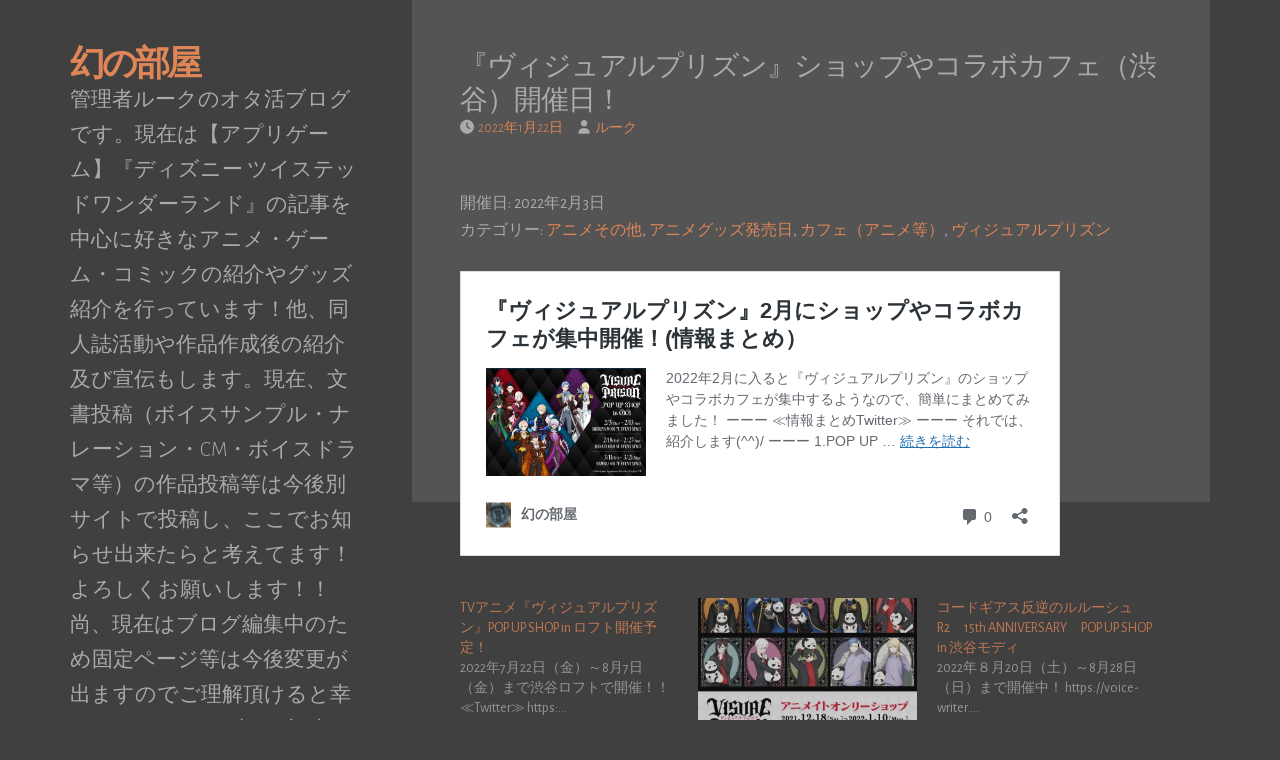

--- FILE ---
content_type: text/html; charset=UTF-8
request_url: https://voice-writer.info/archives/xo_event/%E3%80%8E%E3%83%B4%E3%82%A3%E3%82%B8%E3%83%A5%E3%82%A2%E3%83%AB%E3%83%97%E3%83%AA%E3%82%BA%E3%83%B3%E3%80%8F%E3%82%B7%E3%83%A7%E3%83%83%E3%83%97%E3%82%84%E3%82%B3%E3%83%A9%E3%83%9C%E3%82%AB%E3%83%95
body_size: 25581
content:
<!DOCTYPE html>
<html dir="ltr" lang="ja" prefix="og: https://ogp.me/ns#">
<head>
<meta charset="UTF-8">
<meta name="viewport" content="width=device-width, initial-scale=1">
<link rel="profile" href="https://gmpg.org/xfn/11">

<title>『ヴィジュアルプリズン』ショップやコラボカフェ（渋谷）開催日！ - 幻の部屋</title>

		<!-- All in One SEO 4.9.3 - aioseo.com -->
	<meta name="robots" content="max-image-preview:large" />
	<link rel="canonical" href="https://voice-writer.info/archives/xo_event/%e3%80%8e%e3%83%b4%e3%82%a3%e3%82%b8%e3%83%a5%e3%82%a2%e3%83%ab%e3%83%97%e3%83%aa%e3%82%ba%e3%83%b3%e3%80%8f%e3%82%b7%e3%83%a7%e3%83%83%e3%83%97%e3%82%84%e3%82%b3%e3%83%a9%e3%83%9c%e3%82%ab%e3%83%95" />
	<meta name="generator" content="All in One SEO (AIOSEO) 4.9.3" />
		<meta property="og:locale" content="ja_JP" />
		<meta property="og:site_name" content="幻の部屋 - 管理者ルークのオタ活ブログです。現在は【アプリゲーム】『ディズニー ツイステッドワンダーランド』の記事を中心に好きなアニメ・ゲーム・コミックの紹介やグッズ紹介を行っています！他、同人誌活動や作品作成後の紹介及び宣伝もします。現在、文書投稿（ボイスサンプル・ナレーション・CM・ボイスドラマ等）の作品投稿等は今後別サイトで投稿し、ここでお知らせ出来たらと考えてます！よろしくお願いします！！尚、現在はブログ編集中のため固定ページ等は今後変更が出ますのでご理解頂けると幸いです。また、ブログ記事ではAmazon.co.jpアソシエイトのリンク等添付してあります。" />
		<meta property="og:type" content="article" />
		<meta property="og:title" content="『ヴィジュアルプリズン』ショップやコラボカフェ（渋谷）開催日！ - 幻の部屋" />
		<meta property="og:url" content="https://voice-writer.info/archives/xo_event/%e3%80%8e%e3%83%b4%e3%82%a3%e3%82%b8%e3%83%a5%e3%82%a2%e3%83%ab%e3%83%97%e3%83%aa%e3%82%ba%e3%83%b3%e3%80%8f%e3%82%b7%e3%83%a7%e3%83%83%e3%83%97%e3%82%84%e3%82%b3%e3%83%a9%e3%83%9c%e3%82%ab%e3%83%95" />
		<meta property="article:published_time" content="2022-01-22T13:42:07+00:00" />
		<meta property="article:modified_time" content="2022-01-22T13:42:08+00:00" />
		<meta name="twitter:card" content="summary_large_image" />
		<meta name="twitter:title" content="『ヴィジュアルプリズン』ショップやコラボカフェ（渋谷）開催日！ - 幻の部屋" />
		<script type="application/ld+json" class="aioseo-schema">
			{"@context":"https:\/\/schema.org","@graph":[{"@type":"BreadcrumbList","@id":"https:\/\/voice-writer.info\/archives\/xo_event\/%e3%80%8e%e3%83%b4%e3%82%a3%e3%82%b8%e3%83%a5%e3%82%a2%e3%83%ab%e3%83%97%e3%83%aa%e3%82%ba%e3%83%b3%e3%80%8f%e3%82%b7%e3%83%a7%e3%83%83%e3%83%97%e3%82%84%e3%82%b3%e3%83%a9%e3%83%9c%e3%82%ab%e3%83%95#breadcrumblist","itemListElement":[{"@type":"ListItem","@id":"https:\/\/voice-writer.info#listItem","position":1,"name":"\u30db\u30fc\u30e0","item":"https:\/\/voice-writer.info","nextItem":{"@type":"ListItem","@id":"https:\/\/voice-writer.info\/archives\/xo_event#listItem","name":"\u30a4\u30d9\u30f3\u30c8"}},{"@type":"ListItem","@id":"https:\/\/voice-writer.info\/archives\/xo_event#listItem","position":2,"name":"\u30a4\u30d9\u30f3\u30c8","item":"https:\/\/voice-writer.info\/archives\/xo_event","nextItem":{"@type":"ListItem","@id":"https:\/\/voice-writer.info\/archives\/xo_event_cat\/%e3%82%a2%e3%83%8b%e3%83%a1%e3%82%b0%e3%83%83%e3%82%ba%e7%99%ba%e5%a3%b2%e6%97%a5#listItem","name":"\u30a2\u30cb\u30e1\u30b0\u30c3\u30ba\u767a\u58f2\u65e5"},"previousItem":{"@type":"ListItem","@id":"https:\/\/voice-writer.info#listItem","name":"\u30db\u30fc\u30e0"}},{"@type":"ListItem","@id":"https:\/\/voice-writer.info\/archives\/xo_event_cat\/%e3%82%a2%e3%83%8b%e3%83%a1%e3%82%b0%e3%83%83%e3%82%ba%e7%99%ba%e5%a3%b2%e6%97%a5#listItem","position":3,"name":"\u30a2\u30cb\u30e1\u30b0\u30c3\u30ba\u767a\u58f2\u65e5","item":"https:\/\/voice-writer.info\/archives\/xo_event_cat\/%e3%82%a2%e3%83%8b%e3%83%a1%e3%82%b0%e3%83%83%e3%82%ba%e7%99%ba%e5%a3%b2%e6%97%a5","nextItem":{"@type":"ListItem","@id":"https:\/\/voice-writer.info\/archives\/xo_event\/%e3%80%8e%e3%83%b4%e3%82%a3%e3%82%b8%e3%83%a5%e3%82%a2%e3%83%ab%e3%83%97%e3%83%aa%e3%82%ba%e3%83%b3%e3%80%8f%e3%82%b7%e3%83%a7%e3%83%83%e3%83%97%e3%82%84%e3%82%b3%e3%83%a9%e3%83%9c%e3%82%ab%e3%83%95#listItem","name":"\u300e\u30f4\u30a3\u30b8\u30e5\u30a2\u30eb\u30d7\u30ea\u30ba\u30f3\u300f\u30b7\u30e7\u30c3\u30d7\u3084\u30b3\u30e9\u30dc\u30ab\u30d5\u30a7\uff08\u6e0b\u8c37\uff09\u958b\u50ac\u65e5\uff01"},"previousItem":{"@type":"ListItem","@id":"https:\/\/voice-writer.info\/archives\/xo_event#listItem","name":"\u30a4\u30d9\u30f3\u30c8"}},{"@type":"ListItem","@id":"https:\/\/voice-writer.info\/archives\/xo_event\/%e3%80%8e%e3%83%b4%e3%82%a3%e3%82%b8%e3%83%a5%e3%82%a2%e3%83%ab%e3%83%97%e3%83%aa%e3%82%ba%e3%83%b3%e3%80%8f%e3%82%b7%e3%83%a7%e3%83%83%e3%83%97%e3%82%84%e3%82%b3%e3%83%a9%e3%83%9c%e3%82%ab%e3%83%95#listItem","position":4,"name":"\u300e\u30f4\u30a3\u30b8\u30e5\u30a2\u30eb\u30d7\u30ea\u30ba\u30f3\u300f\u30b7\u30e7\u30c3\u30d7\u3084\u30b3\u30e9\u30dc\u30ab\u30d5\u30a7\uff08\u6e0b\u8c37\uff09\u958b\u50ac\u65e5\uff01","previousItem":{"@type":"ListItem","@id":"https:\/\/voice-writer.info\/archives\/xo_event_cat\/%e3%82%a2%e3%83%8b%e3%83%a1%e3%82%b0%e3%83%83%e3%82%ba%e7%99%ba%e5%a3%b2%e6%97%a5#listItem","name":"\u30a2\u30cb\u30e1\u30b0\u30c3\u30ba\u767a\u58f2\u65e5"}}]},{"@type":"Organization","@id":"https:\/\/voice-writer.info\/#organization","name":"\u5e7b\u306e\u90e8\u5c4b","description":"\u7ba1\u7406\u8005\u30eb\u30fc\u30af\u306e\u30aa\u30bf\u6d3b\u30d6\u30ed\u30b0\u3067\u3059\u3002\u73fe\u5728\u306f\u3010\u30a2\u30d7\u30ea\u30b2\u30fc\u30e0\u3011\u300e\u30c7\u30a3\u30ba\u30cb\u30fc \u30c4\u30a4\u30b9\u30c6\u30c3\u30c9\u30ef\u30f3\u30c0\u30fc\u30e9\u30f3\u30c9\u300f\u306e\u8a18\u4e8b\u3092\u4e2d\u5fc3\u306b\u597d\u304d\u306a\u30a2\u30cb\u30e1\u30fb\u30b2\u30fc\u30e0\u30fb\u30b3\u30df\u30c3\u30af\u306e\u7d39\u4ecb\u3084\u30b0\u30c3\u30ba\u7d39\u4ecb\u3092\u884c\u3063\u3066\u3044\u307e\u3059\uff01\u4ed6\u3001\u540c\u4eba\u8a8c\u6d3b\u52d5\u3084\u4f5c\u54c1\u4f5c\u6210\u5f8c\u306e\u7d39\u4ecb\u53ca\u3073\u5ba3\u4f1d\u3082\u3057\u307e\u3059\u3002\u73fe\u5728\u3001\u6587\u66f8\u6295\u7a3f\uff08\u30dc\u30a4\u30b9\u30b5\u30f3\u30d7\u30eb\u30fb\u30ca\u30ec\u30fc\u30b7\u30e7\u30f3\u30fbCM\u30fb\u30dc\u30a4\u30b9\u30c9\u30e9\u30de\u7b49\uff09\u306e\u4f5c\u54c1\u6295\u7a3f\u7b49\u306f\u4eca\u5f8c\u5225\u30b5\u30a4\u30c8\u3067\u6295\u7a3f\u3057\u3001\u3053\u3053\u3067\u304a\u77e5\u3089\u305b\u51fa\u6765\u305f\u3089\u3068\u8003\u3048\u3066\u307e\u3059\uff01\u3088\u308d\u3057\u304f\u304a\u9858\u3044\u3057\u307e\u3059\uff01\uff01\u5c1a\u3001\u73fe\u5728\u306f\u30d6\u30ed\u30b0\u7de8\u96c6\u4e2d\u306e\u305f\u3081\u56fa\u5b9a\u30da\u30fc\u30b8\u7b49\u306f\u4eca\u5f8c\u5909\u66f4\u304c\u51fa\u307e\u3059\u306e\u3067\u3054\u7406\u89e3\u9802\u3051\u308b\u3068\u5e78\u3044\u3067\u3059\u3002\u307e\u305f\u3001\u30d6\u30ed\u30b0\u8a18\u4e8b\u3067\u306fAmazon.co.jp\u30a2\u30bd\u30b7\u30a8\u30a4\u30c8\u306e\u30ea\u30f3\u30af\u7b49\u6dfb\u4ed8\u3057\u3066\u3042\u308a\u307e\u3059\u3002","url":"https:\/\/voice-writer.info\/"},{"@type":"WebPage","@id":"https:\/\/voice-writer.info\/archives\/xo_event\/%e3%80%8e%e3%83%b4%e3%82%a3%e3%82%b8%e3%83%a5%e3%82%a2%e3%83%ab%e3%83%97%e3%83%aa%e3%82%ba%e3%83%b3%e3%80%8f%e3%82%b7%e3%83%a7%e3%83%83%e3%83%97%e3%82%84%e3%82%b3%e3%83%a9%e3%83%9c%e3%82%ab%e3%83%95#webpage","url":"https:\/\/voice-writer.info\/archives\/xo_event\/%e3%80%8e%e3%83%b4%e3%82%a3%e3%82%b8%e3%83%a5%e3%82%a2%e3%83%ab%e3%83%97%e3%83%aa%e3%82%ba%e3%83%b3%e3%80%8f%e3%82%b7%e3%83%a7%e3%83%83%e3%83%97%e3%82%84%e3%82%b3%e3%83%a9%e3%83%9c%e3%82%ab%e3%83%95","name":"\u300e\u30f4\u30a3\u30b8\u30e5\u30a2\u30eb\u30d7\u30ea\u30ba\u30f3\u300f\u30b7\u30e7\u30c3\u30d7\u3084\u30b3\u30e9\u30dc\u30ab\u30d5\u30a7\uff08\u6e0b\u8c37\uff09\u958b\u50ac\u65e5\uff01 - \u5e7b\u306e\u90e8\u5c4b","inLanguage":"ja","isPartOf":{"@id":"https:\/\/voice-writer.info\/#website"},"breadcrumb":{"@id":"https:\/\/voice-writer.info\/archives\/xo_event\/%e3%80%8e%e3%83%b4%e3%82%a3%e3%82%b8%e3%83%a5%e3%82%a2%e3%83%ab%e3%83%97%e3%83%aa%e3%82%ba%e3%83%b3%e3%80%8f%e3%82%b7%e3%83%a7%e3%83%83%e3%83%97%e3%82%84%e3%82%b3%e3%83%a9%e3%83%9c%e3%82%ab%e3%83%95#breadcrumblist"},"datePublished":"2022-01-22T22:42:07+09:00","dateModified":"2022-01-22T22:42:08+09:00"},{"@type":"WebSite","@id":"https:\/\/voice-writer.info\/#website","url":"https:\/\/voice-writer.info\/","name":"\u5e7b\u306e\u90e8\u5c4b","description":"\u7ba1\u7406\u8005\u30eb\u30fc\u30af\u306e\u30aa\u30bf\u6d3b\u30d6\u30ed\u30b0\u3067\u3059\u3002\u73fe\u5728\u306f\u3010\u30a2\u30d7\u30ea\u30b2\u30fc\u30e0\u3011\u300e\u30c7\u30a3\u30ba\u30cb\u30fc \u30c4\u30a4\u30b9\u30c6\u30c3\u30c9\u30ef\u30f3\u30c0\u30fc\u30e9\u30f3\u30c9\u300f\u306e\u8a18\u4e8b\u3092\u4e2d\u5fc3\u306b\u597d\u304d\u306a\u30a2\u30cb\u30e1\u30fb\u30b2\u30fc\u30e0\u30fb\u30b3\u30df\u30c3\u30af\u306e\u7d39\u4ecb\u3084\u30b0\u30c3\u30ba\u7d39\u4ecb\u3092\u884c\u3063\u3066\u3044\u307e\u3059\uff01\u4ed6\u3001\u540c\u4eba\u8a8c\u6d3b\u52d5\u3084\u4f5c\u54c1\u4f5c\u6210\u5f8c\u306e\u7d39\u4ecb\u53ca\u3073\u5ba3\u4f1d\u3082\u3057\u307e\u3059\u3002\u73fe\u5728\u3001\u6587\u66f8\u6295\u7a3f\uff08\u30dc\u30a4\u30b9\u30b5\u30f3\u30d7\u30eb\u30fb\u30ca\u30ec\u30fc\u30b7\u30e7\u30f3\u30fbCM\u30fb\u30dc\u30a4\u30b9\u30c9\u30e9\u30de\u7b49\uff09\u306e\u4f5c\u54c1\u6295\u7a3f\u7b49\u306f\u4eca\u5f8c\u5225\u30b5\u30a4\u30c8\u3067\u6295\u7a3f\u3057\u3001\u3053\u3053\u3067\u304a\u77e5\u3089\u305b\u51fa\u6765\u305f\u3089\u3068\u8003\u3048\u3066\u307e\u3059\uff01\u3088\u308d\u3057\u304f\u304a\u9858\u3044\u3057\u307e\u3059\uff01\uff01\u5c1a\u3001\u73fe\u5728\u306f\u30d6\u30ed\u30b0\u7de8\u96c6\u4e2d\u306e\u305f\u3081\u56fa\u5b9a\u30da\u30fc\u30b8\u7b49\u306f\u4eca\u5f8c\u5909\u66f4\u304c\u51fa\u307e\u3059\u306e\u3067\u3054\u7406\u89e3\u9802\u3051\u308b\u3068\u5e78\u3044\u3067\u3059\u3002\u307e\u305f\u3001\u30d6\u30ed\u30b0\u8a18\u4e8b\u3067\u306fAmazon.co.jp\u30a2\u30bd\u30b7\u30a8\u30a4\u30c8\u306e\u30ea\u30f3\u30af\u7b49\u6dfb\u4ed8\u3057\u3066\u3042\u308a\u307e\u3059\u3002","inLanguage":"ja","publisher":{"@id":"https:\/\/voice-writer.info\/#organization"}}]}
		</script>
		<!-- All in One SEO -->

<!-- Jetpack Site Verification Tags -->
<meta name="google-site-verification" content="6Vx3qO0ZrUqzKfCROVW6ns1eTymtmRjhKMkP7dKaq1Y" />
<script>window._wca = window._wca || [];</script>
<link rel='dns-prefetch' href='//webfonts.xserver.jp' />
<link rel='dns-prefetch' href='//stats.wp.com' />
<link rel='dns-prefetch' href='//fonts.googleapis.com' />
<link rel='dns-prefetch' href='//widgets.wp.com' />
<link rel='dns-prefetch' href='//s0.wp.com' />
<link rel='dns-prefetch' href='//0.gravatar.com' />
<link rel='dns-prefetch' href='//1.gravatar.com' />
<link rel='dns-prefetch' href='//2.gravatar.com' />
<link rel='dns-prefetch' href='//jetpack.wordpress.com' />
<link rel='dns-prefetch' href='//public-api.wordpress.com' />
<link rel='dns-prefetch' href='//www.googletagmanager.com' />
<link rel='dns-prefetch' href='//pagead2.googlesyndication.com' />
<link rel="alternate" type="application/rss+xml" title="幻の部屋 &raquo; フィード" href="https://voice-writer.info/feed" />
<link rel="alternate" type="application/rss+xml" title="幻の部屋 &raquo; コメントフィード" href="https://voice-writer.info/comments/feed" />
<link rel="alternate" title="oEmbed (JSON)" type="application/json+oembed" href="https://voice-writer.info/wp-json/oembed/1.0/embed?url=https%3A%2F%2Fvoice-writer.info%2Farchives%2Fxo_event%2F%25e3%2580%258e%25e3%2583%25b4%25e3%2582%25a3%25e3%2582%25b8%25e3%2583%25a5%25e3%2582%25a2%25e3%2583%25ab%25e3%2583%2597%25e3%2583%25aa%25e3%2582%25ba%25e3%2583%25b3%25e3%2580%258f%25e3%2582%25b7%25e3%2583%25a7%25e3%2583%2583%25e3%2583%2597%25e3%2582%2584%25e3%2582%25b3%25e3%2583%25a9%25e3%2583%259c%25e3%2582%25ab%25e3%2583%2595" />
<link rel="alternate" title="oEmbed (XML)" type="text/xml+oembed" href="https://voice-writer.info/wp-json/oembed/1.0/embed?url=https%3A%2F%2Fvoice-writer.info%2Farchives%2Fxo_event%2F%25e3%2580%258e%25e3%2583%25b4%25e3%2582%25a3%25e3%2582%25b8%25e3%2583%25a5%25e3%2582%25a2%25e3%2583%25ab%25e3%2583%2597%25e3%2583%25aa%25e3%2582%25ba%25e3%2583%25b3%25e3%2580%258f%25e3%2582%25b7%25e3%2583%25a7%25e3%2583%2583%25e3%2583%2597%25e3%2582%2584%25e3%2582%25b3%25e3%2583%25a9%25e3%2583%259c%25e3%2582%25ab%25e3%2583%2595&#038;format=xml" />
<style id='wp-img-auto-sizes-contain-inline-css'>
img:is([sizes=auto i],[sizes^="auto," i]){contain-intrinsic-size:3000px 1500px}
/*# sourceURL=wp-img-auto-sizes-contain-inline-css */
</style>
<link rel='stylesheet' id='jetpack_related-posts-css' href='https://voice-writer.info/wp-content/plugins/jetpack/modules/related-posts/related-posts.css?ver=20240116' media='all' />
<style id='wp-emoji-styles-inline-css'>

	img.wp-smiley, img.emoji {
		display: inline !important;
		border: none !important;
		box-shadow: none !important;
		height: 1em !important;
		width: 1em !important;
		margin: 0 0.07em !important;
		vertical-align: -0.1em !important;
		background: none !important;
		padding: 0 !important;
	}
/*# sourceURL=wp-emoji-styles-inline-css */
</style>
<style id='wp-block-library-inline-css'>
:root{--wp-block-synced-color:#7a00df;--wp-block-synced-color--rgb:122,0,223;--wp-bound-block-color:var(--wp-block-synced-color);--wp-editor-canvas-background:#ddd;--wp-admin-theme-color:#007cba;--wp-admin-theme-color--rgb:0,124,186;--wp-admin-theme-color-darker-10:#006ba1;--wp-admin-theme-color-darker-10--rgb:0,107,160.5;--wp-admin-theme-color-darker-20:#005a87;--wp-admin-theme-color-darker-20--rgb:0,90,135;--wp-admin-border-width-focus:2px}@media (min-resolution:192dpi){:root{--wp-admin-border-width-focus:1.5px}}.wp-element-button{cursor:pointer}:root .has-very-light-gray-background-color{background-color:#eee}:root .has-very-dark-gray-background-color{background-color:#313131}:root .has-very-light-gray-color{color:#eee}:root .has-very-dark-gray-color{color:#313131}:root .has-vivid-green-cyan-to-vivid-cyan-blue-gradient-background{background:linear-gradient(135deg,#00d084,#0693e3)}:root .has-purple-crush-gradient-background{background:linear-gradient(135deg,#34e2e4,#4721fb 50%,#ab1dfe)}:root .has-hazy-dawn-gradient-background{background:linear-gradient(135deg,#faaca8,#dad0ec)}:root .has-subdued-olive-gradient-background{background:linear-gradient(135deg,#fafae1,#67a671)}:root .has-atomic-cream-gradient-background{background:linear-gradient(135deg,#fdd79a,#004a59)}:root .has-nightshade-gradient-background{background:linear-gradient(135deg,#330968,#31cdcf)}:root .has-midnight-gradient-background{background:linear-gradient(135deg,#020381,#2874fc)}:root{--wp--preset--font-size--normal:16px;--wp--preset--font-size--huge:42px}.has-regular-font-size{font-size:1em}.has-larger-font-size{font-size:2.625em}.has-normal-font-size{font-size:var(--wp--preset--font-size--normal)}.has-huge-font-size{font-size:var(--wp--preset--font-size--huge)}.has-text-align-center{text-align:center}.has-text-align-left{text-align:left}.has-text-align-right{text-align:right}.has-fit-text{white-space:nowrap!important}#end-resizable-editor-section{display:none}.aligncenter{clear:both}.items-justified-left{justify-content:flex-start}.items-justified-center{justify-content:center}.items-justified-right{justify-content:flex-end}.items-justified-space-between{justify-content:space-between}.screen-reader-text{border:0;clip-path:inset(50%);height:1px;margin:-1px;overflow:hidden;padding:0;position:absolute;width:1px;word-wrap:normal!important}.screen-reader-text:focus{background-color:#ddd;clip-path:none;color:#444;display:block;font-size:1em;height:auto;left:5px;line-height:normal;padding:15px 23px 14px;text-decoration:none;top:5px;width:auto;z-index:100000}html :where(.has-border-color){border-style:solid}html :where([style*=border-top-color]){border-top-style:solid}html :where([style*=border-right-color]){border-right-style:solid}html :where([style*=border-bottom-color]){border-bottom-style:solid}html :where([style*=border-left-color]){border-left-style:solid}html :where([style*=border-width]){border-style:solid}html :where([style*=border-top-width]){border-top-style:solid}html :where([style*=border-right-width]){border-right-style:solid}html :where([style*=border-bottom-width]){border-bottom-style:solid}html :where([style*=border-left-width]){border-left-style:solid}html :where(img[class*=wp-image-]){height:auto;max-width:100%}:where(figure){margin:0 0 1em}html :where(.is-position-sticky){--wp-admin--admin-bar--position-offset:var(--wp-admin--admin-bar--height,0px)}@media screen and (max-width:600px){html :where(.is-position-sticky){--wp-admin--admin-bar--position-offset:0px}}
/* VK Color Palettes */

/*# sourceURL=wp-block-library-inline-css */
</style><style id='wp-block-heading-inline-css'>
h1:where(.wp-block-heading).has-background,h2:where(.wp-block-heading).has-background,h3:where(.wp-block-heading).has-background,h4:where(.wp-block-heading).has-background,h5:where(.wp-block-heading).has-background,h6:where(.wp-block-heading).has-background{padding:1.25em 2.375em}h1.has-text-align-left[style*=writing-mode]:where([style*=vertical-lr]),h1.has-text-align-right[style*=writing-mode]:where([style*=vertical-rl]),h2.has-text-align-left[style*=writing-mode]:where([style*=vertical-lr]),h2.has-text-align-right[style*=writing-mode]:where([style*=vertical-rl]),h3.has-text-align-left[style*=writing-mode]:where([style*=vertical-lr]),h3.has-text-align-right[style*=writing-mode]:where([style*=vertical-rl]),h4.has-text-align-left[style*=writing-mode]:where([style*=vertical-lr]),h4.has-text-align-right[style*=writing-mode]:where([style*=vertical-rl]),h5.has-text-align-left[style*=writing-mode]:where([style*=vertical-lr]),h5.has-text-align-right[style*=writing-mode]:where([style*=vertical-rl]),h6.has-text-align-left[style*=writing-mode]:where([style*=vertical-lr]),h6.has-text-align-right[style*=writing-mode]:where([style*=vertical-rl]){rotate:180deg}
/*# sourceURL=https://voice-writer.info/wp-includes/blocks/heading/style.min.css */
</style>
<style id='wp-block-image-inline-css'>
.wp-block-image>a,.wp-block-image>figure>a{display:inline-block}.wp-block-image img{box-sizing:border-box;height:auto;max-width:100%;vertical-align:bottom}@media not (prefers-reduced-motion){.wp-block-image img.hide{visibility:hidden}.wp-block-image img.show{animation:show-content-image .4s}}.wp-block-image[style*=border-radius] img,.wp-block-image[style*=border-radius]>a{border-radius:inherit}.wp-block-image.has-custom-border img{box-sizing:border-box}.wp-block-image.aligncenter{text-align:center}.wp-block-image.alignfull>a,.wp-block-image.alignwide>a{width:100%}.wp-block-image.alignfull img,.wp-block-image.alignwide img{height:auto;width:100%}.wp-block-image .aligncenter,.wp-block-image .alignleft,.wp-block-image .alignright,.wp-block-image.aligncenter,.wp-block-image.alignleft,.wp-block-image.alignright{display:table}.wp-block-image .aligncenter>figcaption,.wp-block-image .alignleft>figcaption,.wp-block-image .alignright>figcaption,.wp-block-image.aligncenter>figcaption,.wp-block-image.alignleft>figcaption,.wp-block-image.alignright>figcaption{caption-side:bottom;display:table-caption}.wp-block-image .alignleft{float:left;margin:.5em 1em .5em 0}.wp-block-image .alignright{float:right;margin:.5em 0 .5em 1em}.wp-block-image .aligncenter{margin-left:auto;margin-right:auto}.wp-block-image :where(figcaption){margin-bottom:1em;margin-top:.5em}.wp-block-image.is-style-circle-mask img{border-radius:9999px}@supports ((-webkit-mask-image:none) or (mask-image:none)) or (-webkit-mask-image:none){.wp-block-image.is-style-circle-mask img{border-radius:0;-webkit-mask-image:url('data:image/svg+xml;utf8,<svg viewBox="0 0 100 100" xmlns="http://www.w3.org/2000/svg"><circle cx="50" cy="50" r="50"/></svg>');mask-image:url('data:image/svg+xml;utf8,<svg viewBox="0 0 100 100" xmlns="http://www.w3.org/2000/svg"><circle cx="50" cy="50" r="50"/></svg>');mask-mode:alpha;-webkit-mask-position:center;mask-position:center;-webkit-mask-repeat:no-repeat;mask-repeat:no-repeat;-webkit-mask-size:contain;mask-size:contain}}:root :where(.wp-block-image.is-style-rounded img,.wp-block-image .is-style-rounded img){border-radius:9999px}.wp-block-image figure{margin:0}.wp-lightbox-container{display:flex;flex-direction:column;position:relative}.wp-lightbox-container img{cursor:zoom-in}.wp-lightbox-container img:hover+button{opacity:1}.wp-lightbox-container button{align-items:center;backdrop-filter:blur(16px) saturate(180%);background-color:#5a5a5a40;border:none;border-radius:4px;cursor:zoom-in;display:flex;height:20px;justify-content:center;opacity:0;padding:0;position:absolute;right:16px;text-align:center;top:16px;width:20px;z-index:100}@media not (prefers-reduced-motion){.wp-lightbox-container button{transition:opacity .2s ease}}.wp-lightbox-container button:focus-visible{outline:3px auto #5a5a5a40;outline:3px auto -webkit-focus-ring-color;outline-offset:3px}.wp-lightbox-container button:hover{cursor:pointer;opacity:1}.wp-lightbox-container button:focus{opacity:1}.wp-lightbox-container button:focus,.wp-lightbox-container button:hover,.wp-lightbox-container button:not(:hover):not(:active):not(.has-background){background-color:#5a5a5a40;border:none}.wp-lightbox-overlay{box-sizing:border-box;cursor:zoom-out;height:100vh;left:0;overflow:hidden;position:fixed;top:0;visibility:hidden;width:100%;z-index:100000}.wp-lightbox-overlay .close-button{align-items:center;cursor:pointer;display:flex;justify-content:center;min-height:40px;min-width:40px;padding:0;position:absolute;right:calc(env(safe-area-inset-right) + 16px);top:calc(env(safe-area-inset-top) + 16px);z-index:5000000}.wp-lightbox-overlay .close-button:focus,.wp-lightbox-overlay .close-button:hover,.wp-lightbox-overlay .close-button:not(:hover):not(:active):not(.has-background){background:none;border:none}.wp-lightbox-overlay .lightbox-image-container{height:var(--wp--lightbox-container-height);left:50%;overflow:hidden;position:absolute;top:50%;transform:translate(-50%,-50%);transform-origin:top left;width:var(--wp--lightbox-container-width);z-index:9999999999}.wp-lightbox-overlay .wp-block-image{align-items:center;box-sizing:border-box;display:flex;height:100%;justify-content:center;margin:0;position:relative;transform-origin:0 0;width:100%;z-index:3000000}.wp-lightbox-overlay .wp-block-image img{height:var(--wp--lightbox-image-height);min-height:var(--wp--lightbox-image-height);min-width:var(--wp--lightbox-image-width);width:var(--wp--lightbox-image-width)}.wp-lightbox-overlay .wp-block-image figcaption{display:none}.wp-lightbox-overlay button{background:none;border:none}.wp-lightbox-overlay .scrim{background-color:#fff;height:100%;opacity:.9;position:absolute;width:100%;z-index:2000000}.wp-lightbox-overlay.active{visibility:visible}@media not (prefers-reduced-motion){.wp-lightbox-overlay.active{animation:turn-on-visibility .25s both}.wp-lightbox-overlay.active img{animation:turn-on-visibility .35s both}.wp-lightbox-overlay.show-closing-animation:not(.active){animation:turn-off-visibility .35s both}.wp-lightbox-overlay.show-closing-animation:not(.active) img{animation:turn-off-visibility .25s both}.wp-lightbox-overlay.zoom.active{animation:none;opacity:1;visibility:visible}.wp-lightbox-overlay.zoom.active .lightbox-image-container{animation:lightbox-zoom-in .4s}.wp-lightbox-overlay.zoom.active .lightbox-image-container img{animation:none}.wp-lightbox-overlay.zoom.active .scrim{animation:turn-on-visibility .4s forwards}.wp-lightbox-overlay.zoom.show-closing-animation:not(.active){animation:none}.wp-lightbox-overlay.zoom.show-closing-animation:not(.active) .lightbox-image-container{animation:lightbox-zoom-out .4s}.wp-lightbox-overlay.zoom.show-closing-animation:not(.active) .lightbox-image-container img{animation:none}.wp-lightbox-overlay.zoom.show-closing-animation:not(.active) .scrim{animation:turn-off-visibility .4s forwards}}@keyframes show-content-image{0%{visibility:hidden}99%{visibility:hidden}to{visibility:visible}}@keyframes turn-on-visibility{0%{opacity:0}to{opacity:1}}@keyframes turn-off-visibility{0%{opacity:1;visibility:visible}99%{opacity:0;visibility:visible}to{opacity:0;visibility:hidden}}@keyframes lightbox-zoom-in{0%{transform:translate(calc((-100vw + var(--wp--lightbox-scrollbar-width))/2 + var(--wp--lightbox-initial-left-position)),calc(-50vh + var(--wp--lightbox-initial-top-position))) scale(var(--wp--lightbox-scale))}to{transform:translate(-50%,-50%) scale(1)}}@keyframes lightbox-zoom-out{0%{transform:translate(-50%,-50%) scale(1);visibility:visible}99%{visibility:visible}to{transform:translate(calc((-100vw + var(--wp--lightbox-scrollbar-width))/2 + var(--wp--lightbox-initial-left-position)),calc(-50vh + var(--wp--lightbox-initial-top-position))) scale(var(--wp--lightbox-scale));visibility:hidden}}
/*# sourceURL=https://voice-writer.info/wp-includes/blocks/image/style.min.css */
</style>
<style id='wp-block-columns-inline-css'>
.wp-block-columns{box-sizing:border-box;display:flex;flex-wrap:wrap!important}@media (min-width:782px){.wp-block-columns{flex-wrap:nowrap!important}}.wp-block-columns{align-items:normal!important}.wp-block-columns.are-vertically-aligned-top{align-items:flex-start}.wp-block-columns.are-vertically-aligned-center{align-items:center}.wp-block-columns.are-vertically-aligned-bottom{align-items:flex-end}@media (max-width:781px){.wp-block-columns:not(.is-not-stacked-on-mobile)>.wp-block-column{flex-basis:100%!important}}@media (min-width:782px){.wp-block-columns:not(.is-not-stacked-on-mobile)>.wp-block-column{flex-basis:0;flex-grow:1}.wp-block-columns:not(.is-not-stacked-on-mobile)>.wp-block-column[style*=flex-basis]{flex-grow:0}}.wp-block-columns.is-not-stacked-on-mobile{flex-wrap:nowrap!important}.wp-block-columns.is-not-stacked-on-mobile>.wp-block-column{flex-basis:0;flex-grow:1}.wp-block-columns.is-not-stacked-on-mobile>.wp-block-column[style*=flex-basis]{flex-grow:0}:where(.wp-block-columns){margin-bottom:1.75em}:where(.wp-block-columns.has-background){padding:1.25em 2.375em}.wp-block-column{flex-grow:1;min-width:0;overflow-wrap:break-word;word-break:break-word}.wp-block-column.is-vertically-aligned-top{align-self:flex-start}.wp-block-column.is-vertically-aligned-center{align-self:center}.wp-block-column.is-vertically-aligned-bottom{align-self:flex-end}.wp-block-column.is-vertically-aligned-stretch{align-self:stretch}.wp-block-column.is-vertically-aligned-bottom,.wp-block-column.is-vertically-aligned-center,.wp-block-column.is-vertically-aligned-top{width:100%}
/*# sourceURL=https://voice-writer.info/wp-includes/blocks/columns/style.min.css */
</style>
<style id='wp-block-embed-inline-css'>
.wp-block-embed.alignleft,.wp-block-embed.alignright,.wp-block[data-align=left]>[data-type="core/embed"],.wp-block[data-align=right]>[data-type="core/embed"]{max-width:360px;width:100%}.wp-block-embed.alignleft .wp-block-embed__wrapper,.wp-block-embed.alignright .wp-block-embed__wrapper,.wp-block[data-align=left]>[data-type="core/embed"] .wp-block-embed__wrapper,.wp-block[data-align=right]>[data-type="core/embed"] .wp-block-embed__wrapper{min-width:280px}.wp-block-cover .wp-block-embed{min-height:240px;min-width:320px}.wp-block-embed{overflow-wrap:break-word}.wp-block-embed :where(figcaption){margin-bottom:1em;margin-top:.5em}.wp-block-embed iframe{max-width:100%}.wp-block-embed__wrapper{position:relative}.wp-embed-responsive .wp-has-aspect-ratio .wp-block-embed__wrapper:before{content:"";display:block;padding-top:50%}.wp-embed-responsive .wp-has-aspect-ratio iframe{bottom:0;height:100%;left:0;position:absolute;right:0;top:0;width:100%}.wp-embed-responsive .wp-embed-aspect-21-9 .wp-block-embed__wrapper:before{padding-top:42.85%}.wp-embed-responsive .wp-embed-aspect-18-9 .wp-block-embed__wrapper:before{padding-top:50%}.wp-embed-responsive .wp-embed-aspect-16-9 .wp-block-embed__wrapper:before{padding-top:56.25%}.wp-embed-responsive .wp-embed-aspect-4-3 .wp-block-embed__wrapper:before{padding-top:75%}.wp-embed-responsive .wp-embed-aspect-1-1 .wp-block-embed__wrapper:before{padding-top:100%}.wp-embed-responsive .wp-embed-aspect-9-16 .wp-block-embed__wrapper:before{padding-top:177.77%}.wp-embed-responsive .wp-embed-aspect-1-2 .wp-block-embed__wrapper:before{padding-top:200%}
/*# sourceURL=https://voice-writer.info/wp-includes/blocks/embed/style.min.css */
</style>
<style id='global-styles-inline-css'>
:root{--wp--preset--aspect-ratio--square: 1;--wp--preset--aspect-ratio--4-3: 4/3;--wp--preset--aspect-ratio--3-4: 3/4;--wp--preset--aspect-ratio--3-2: 3/2;--wp--preset--aspect-ratio--2-3: 2/3;--wp--preset--aspect-ratio--16-9: 16/9;--wp--preset--aspect-ratio--9-16: 9/16;--wp--preset--color--black: #000000;--wp--preset--color--cyan-bluish-gray: #abb8c3;--wp--preset--color--white: #ffffff;--wp--preset--color--pale-pink: #f78da7;--wp--preset--color--vivid-red: #cf2e2e;--wp--preset--color--luminous-vivid-orange: #ff6900;--wp--preset--color--luminous-vivid-amber: #fcb900;--wp--preset--color--light-green-cyan: #7bdcb5;--wp--preset--color--vivid-green-cyan: #00d084;--wp--preset--color--pale-cyan-blue: #8ed1fc;--wp--preset--color--vivid-cyan-blue: #0693e3;--wp--preset--color--vivid-purple: #9b51e0;--wp--preset--gradient--vivid-cyan-blue-to-vivid-purple: linear-gradient(135deg,rgb(6,147,227) 0%,rgb(155,81,224) 100%);--wp--preset--gradient--light-green-cyan-to-vivid-green-cyan: linear-gradient(135deg,rgb(122,220,180) 0%,rgb(0,208,130) 100%);--wp--preset--gradient--luminous-vivid-amber-to-luminous-vivid-orange: linear-gradient(135deg,rgb(252,185,0) 0%,rgb(255,105,0) 100%);--wp--preset--gradient--luminous-vivid-orange-to-vivid-red: linear-gradient(135deg,rgb(255,105,0) 0%,rgb(207,46,46) 100%);--wp--preset--gradient--very-light-gray-to-cyan-bluish-gray: linear-gradient(135deg,rgb(238,238,238) 0%,rgb(169,184,195) 100%);--wp--preset--gradient--cool-to-warm-spectrum: linear-gradient(135deg,rgb(74,234,220) 0%,rgb(151,120,209) 20%,rgb(207,42,186) 40%,rgb(238,44,130) 60%,rgb(251,105,98) 80%,rgb(254,248,76) 100%);--wp--preset--gradient--blush-light-purple: linear-gradient(135deg,rgb(255,206,236) 0%,rgb(152,150,240) 100%);--wp--preset--gradient--blush-bordeaux: linear-gradient(135deg,rgb(254,205,165) 0%,rgb(254,45,45) 50%,rgb(107,0,62) 100%);--wp--preset--gradient--luminous-dusk: linear-gradient(135deg,rgb(255,203,112) 0%,rgb(199,81,192) 50%,rgb(65,88,208) 100%);--wp--preset--gradient--pale-ocean: linear-gradient(135deg,rgb(255,245,203) 0%,rgb(182,227,212) 50%,rgb(51,167,181) 100%);--wp--preset--gradient--electric-grass: linear-gradient(135deg,rgb(202,248,128) 0%,rgb(113,206,126) 100%);--wp--preset--gradient--midnight: linear-gradient(135deg,rgb(2,3,129) 0%,rgb(40,116,252) 100%);--wp--preset--font-size--small: 14px;--wp--preset--font-size--medium: 20px;--wp--preset--font-size--large: 20px;--wp--preset--font-size--x-large: 42px;--wp--preset--font-size--regular: 16px;--wp--preset--font-size--larger: 24px;--wp--preset--spacing--20: 0.44rem;--wp--preset--spacing--30: 0.67rem;--wp--preset--spacing--40: 1rem;--wp--preset--spacing--50: 1.5rem;--wp--preset--spacing--60: 2.25rem;--wp--preset--spacing--70: 3.38rem;--wp--preset--spacing--80: 5.06rem;--wp--preset--shadow--natural: 6px 6px 9px rgba(0, 0, 0, 0.2);--wp--preset--shadow--deep: 12px 12px 50px rgba(0, 0, 0, 0.4);--wp--preset--shadow--sharp: 6px 6px 0px rgba(0, 0, 0, 0.2);--wp--preset--shadow--outlined: 6px 6px 0px -3px rgb(255, 255, 255), 6px 6px rgb(0, 0, 0);--wp--preset--shadow--crisp: 6px 6px 0px rgb(0, 0, 0);}:where(.is-layout-flex){gap: 0.5em;}:where(.is-layout-grid){gap: 0.5em;}body .is-layout-flex{display: flex;}.is-layout-flex{flex-wrap: wrap;align-items: center;}.is-layout-flex > :is(*, div){margin: 0;}body .is-layout-grid{display: grid;}.is-layout-grid > :is(*, div){margin: 0;}:where(.wp-block-columns.is-layout-flex){gap: 2em;}:where(.wp-block-columns.is-layout-grid){gap: 2em;}:where(.wp-block-post-template.is-layout-flex){gap: 1.25em;}:where(.wp-block-post-template.is-layout-grid){gap: 1.25em;}.has-black-color{color: var(--wp--preset--color--black) !important;}.has-cyan-bluish-gray-color{color: var(--wp--preset--color--cyan-bluish-gray) !important;}.has-white-color{color: var(--wp--preset--color--white) !important;}.has-pale-pink-color{color: var(--wp--preset--color--pale-pink) !important;}.has-vivid-red-color{color: var(--wp--preset--color--vivid-red) !important;}.has-luminous-vivid-orange-color{color: var(--wp--preset--color--luminous-vivid-orange) !important;}.has-luminous-vivid-amber-color{color: var(--wp--preset--color--luminous-vivid-amber) !important;}.has-light-green-cyan-color{color: var(--wp--preset--color--light-green-cyan) !important;}.has-vivid-green-cyan-color{color: var(--wp--preset--color--vivid-green-cyan) !important;}.has-pale-cyan-blue-color{color: var(--wp--preset--color--pale-cyan-blue) !important;}.has-vivid-cyan-blue-color{color: var(--wp--preset--color--vivid-cyan-blue) !important;}.has-vivid-purple-color{color: var(--wp--preset--color--vivid-purple) !important;}.has-black-background-color{background-color: var(--wp--preset--color--black) !important;}.has-cyan-bluish-gray-background-color{background-color: var(--wp--preset--color--cyan-bluish-gray) !important;}.has-white-background-color{background-color: var(--wp--preset--color--white) !important;}.has-pale-pink-background-color{background-color: var(--wp--preset--color--pale-pink) !important;}.has-vivid-red-background-color{background-color: var(--wp--preset--color--vivid-red) !important;}.has-luminous-vivid-orange-background-color{background-color: var(--wp--preset--color--luminous-vivid-orange) !important;}.has-luminous-vivid-amber-background-color{background-color: var(--wp--preset--color--luminous-vivid-amber) !important;}.has-light-green-cyan-background-color{background-color: var(--wp--preset--color--light-green-cyan) !important;}.has-vivid-green-cyan-background-color{background-color: var(--wp--preset--color--vivid-green-cyan) !important;}.has-pale-cyan-blue-background-color{background-color: var(--wp--preset--color--pale-cyan-blue) !important;}.has-vivid-cyan-blue-background-color{background-color: var(--wp--preset--color--vivid-cyan-blue) !important;}.has-vivid-purple-background-color{background-color: var(--wp--preset--color--vivid-purple) !important;}.has-black-border-color{border-color: var(--wp--preset--color--black) !important;}.has-cyan-bluish-gray-border-color{border-color: var(--wp--preset--color--cyan-bluish-gray) !important;}.has-white-border-color{border-color: var(--wp--preset--color--white) !important;}.has-pale-pink-border-color{border-color: var(--wp--preset--color--pale-pink) !important;}.has-vivid-red-border-color{border-color: var(--wp--preset--color--vivid-red) !important;}.has-luminous-vivid-orange-border-color{border-color: var(--wp--preset--color--luminous-vivid-orange) !important;}.has-luminous-vivid-amber-border-color{border-color: var(--wp--preset--color--luminous-vivid-amber) !important;}.has-light-green-cyan-border-color{border-color: var(--wp--preset--color--light-green-cyan) !important;}.has-vivid-green-cyan-border-color{border-color: var(--wp--preset--color--vivid-green-cyan) !important;}.has-pale-cyan-blue-border-color{border-color: var(--wp--preset--color--pale-cyan-blue) !important;}.has-vivid-cyan-blue-border-color{border-color: var(--wp--preset--color--vivid-cyan-blue) !important;}.has-vivid-purple-border-color{border-color: var(--wp--preset--color--vivid-purple) !important;}.has-vivid-cyan-blue-to-vivid-purple-gradient-background{background: var(--wp--preset--gradient--vivid-cyan-blue-to-vivid-purple) !important;}.has-light-green-cyan-to-vivid-green-cyan-gradient-background{background: var(--wp--preset--gradient--light-green-cyan-to-vivid-green-cyan) !important;}.has-luminous-vivid-amber-to-luminous-vivid-orange-gradient-background{background: var(--wp--preset--gradient--luminous-vivid-amber-to-luminous-vivid-orange) !important;}.has-luminous-vivid-orange-to-vivid-red-gradient-background{background: var(--wp--preset--gradient--luminous-vivid-orange-to-vivid-red) !important;}.has-very-light-gray-to-cyan-bluish-gray-gradient-background{background: var(--wp--preset--gradient--very-light-gray-to-cyan-bluish-gray) !important;}.has-cool-to-warm-spectrum-gradient-background{background: var(--wp--preset--gradient--cool-to-warm-spectrum) !important;}.has-blush-light-purple-gradient-background{background: var(--wp--preset--gradient--blush-light-purple) !important;}.has-blush-bordeaux-gradient-background{background: var(--wp--preset--gradient--blush-bordeaux) !important;}.has-luminous-dusk-gradient-background{background: var(--wp--preset--gradient--luminous-dusk) !important;}.has-pale-ocean-gradient-background{background: var(--wp--preset--gradient--pale-ocean) !important;}.has-electric-grass-gradient-background{background: var(--wp--preset--gradient--electric-grass) !important;}.has-midnight-gradient-background{background: var(--wp--preset--gradient--midnight) !important;}.has-small-font-size{font-size: var(--wp--preset--font-size--small) !important;}.has-medium-font-size{font-size: var(--wp--preset--font-size--medium) !important;}.has-large-font-size{font-size: var(--wp--preset--font-size--large) !important;}.has-x-large-font-size{font-size: var(--wp--preset--font-size--x-large) !important;}
:where(.wp-block-columns.is-layout-flex){gap: 2em;}:where(.wp-block-columns.is-layout-grid){gap: 2em;}
/*# sourceURL=global-styles-inline-css */
</style>
<style id='core-block-supports-inline-css'>
.wp-container-core-columns-is-layout-9d6595d7{flex-wrap:nowrap;}
/*# sourceURL=core-block-supports-inline-css */
</style>

<style id='classic-theme-styles-inline-css'>
/*! This file is auto-generated */
.wp-block-button__link{color:#fff;background-color:#32373c;border-radius:9999px;box-shadow:none;text-decoration:none;padding:calc(.667em + 2px) calc(1.333em + 2px);font-size:1.125em}.wp-block-file__button{background:#32373c;color:#fff;text-decoration:none}
/*# sourceURL=/wp-includes/css/classic-themes.min.css */
</style>
<link rel='stylesheet' id='vk-components-style-css' href='https://voice-writer.info/wp-content/plugins/vk-blocks/vendor/vektor-inc/vk-component/src//assets/css/vk-components.css?ver=1.6.5' media='all' />
<link rel='stylesheet' id='contact-form-7-css' href='https://voice-writer.info/wp-content/plugins/contact-form-7/includes/css/styles.css?ver=6.1.4' media='all' />
<link rel='stylesheet' id='woocommerce-layout-css' href='https://voice-writer.info/wp-content/plugins/woocommerce/assets/css/woocommerce-layout.css?ver=10.4.3' media='all' />
<style id='woocommerce-layout-inline-css'>

	.infinite-scroll .woocommerce-pagination {
		display: none;
	}
/*# sourceURL=woocommerce-layout-inline-css */
</style>
<link rel='stylesheet' id='woocommerce-smallscreen-css' href='https://voice-writer.info/wp-content/plugins/woocommerce/assets/css/woocommerce-smallscreen.css?ver=10.4.3' media='only screen and (max-width: 768px)' />
<link rel='stylesheet' id='woocommerce-general-css' href='https://voice-writer.info/wp-content/plugins/woocommerce/assets/css/woocommerce.css?ver=10.4.3' media='all' />
<style id='woocommerce-inline-inline-css'>
.woocommerce form .form-row .required { visibility: visible; }
/*# sourceURL=woocommerce-inline-inline-css */
</style>
<link rel='stylesheet' id='jetpack-instant-search-css' href='https://voice-writer.info/wp-content/plugins/jetpack/jetpack_vendor/automattic/jetpack-search/build/instant-search/jp-search.chunk-main-payload.css?minify=false&#038;ver=62e24c826fcd11ccbe81' media='all' />
<link rel='stylesheet' id='vk-swiper-style-css' href='https://voice-writer.info/wp-content/plugins/vk-blocks/vendor/vektor-inc/vk-swiper/src/assets/css/swiper-bundle.min.css?ver=11.0.2' media='all' />
<link rel='stylesheet' id='vkblocks-bootstrap-css' href='https://voice-writer.info/wp-content/plugins/vk-blocks/build/bootstrap_vk_using.css?ver=4.3.1' media='all' />
<link rel='stylesheet' id='xo-event-calendar-css' href='https://voice-writer.info/wp-content/plugins/xo-event-calendar/css/xo-event-calendar.css?ver=3.2.10' media='all' />
<link rel='stylesheet' id='xo-event-calendar-event-calendar-css' href='https://voice-writer.info/wp-content/plugins/xo-event-calendar/build/event-calendar/style-index.css?ver=3.2.10' media='all' />
<link rel='stylesheet' id='storto-style-css' href='https://voice-writer.info/wp-content/themes/storto/style.css?ver=1.6.7' media='all' />
<link rel='stylesheet' id='font-awesome-css' href='https://voice-writer.info/wp-content/themes/storto/css/font-awesome.min.css?ver=4.7.0' media='all' />
<link rel='stylesheet' id='storto-googlefonts-css' href='//fonts.googleapis.com/css2?family=Alegreya+Sans:wght@300;400;700&#038;display=swap' media='all' />
<link rel='stylesheet' id='jetpack_likes-css' href='https://voice-writer.info/wp-content/plugins/jetpack/modules/likes/style.css?ver=15.4' media='all' />
<link rel='stylesheet' id='vk-blocks-build-css-css' href='https://voice-writer.info/wp-content/plugins/vk-blocks/build/block-build.css?ver=1.115.2.1' media='all' />
<style id='vk-blocks-build-css-inline-css'>
:root { --vk-size-text: 16px; /* --vk-color-primary is deprecated. */ --vk-color-primary:#337ab7; }

	:root {
		--vk_image-mask-circle: url(https://voice-writer.info/wp-content/plugins/vk-blocks/inc/vk-blocks/images/circle.svg);
		--vk_image-mask-wave01: url(https://voice-writer.info/wp-content/plugins/vk-blocks/inc/vk-blocks/images/wave01.svg);
		--vk_image-mask-wave02: url(https://voice-writer.info/wp-content/plugins/vk-blocks/inc/vk-blocks/images/wave02.svg);
		--vk_image-mask-wave03: url(https://voice-writer.info/wp-content/plugins/vk-blocks/inc/vk-blocks/images/wave03.svg);
		--vk_image-mask-wave04: url(https://voice-writer.info/wp-content/plugins/vk-blocks/inc/vk-blocks/images/wave04.svg);
	}
	

	:root {

		--vk-balloon-border-width:1px;

		--vk-balloon-speech-offset:-12px;
	}
	

	:root {
		--vk_flow-arrow: url(https://voice-writer.info/wp-content/plugins/vk-blocks/inc/vk-blocks/images/arrow_bottom.svg);
	}
	
/*# sourceURL=vk-blocks-build-css-inline-css */
</style>
<link rel='stylesheet' id='vk-font-awesome-css' href='https://voice-writer.info/wp-content/plugins/vk-blocks/vendor/vektor-inc/font-awesome-versions/src/font-awesome/css/all.min.css?ver=7.1.0' media='all' />
<script id="jetpack_related-posts-js-extra">
var related_posts_js_options = {"post_heading":"h4"};
//# sourceURL=jetpack_related-posts-js-extra
</script>
<script src="https://voice-writer.info/wp-content/plugins/jetpack/_inc/build/related-posts/related-posts.min.js?ver=20240116" id="jetpack_related-posts-js"></script>
<script src="https://voice-writer.info/wp-includes/js/jquery/jquery.min.js?ver=3.7.1" id="jquery-core-js"></script>
<script src="https://voice-writer.info/wp-includes/js/jquery/jquery-migrate.min.js?ver=3.4.1" id="jquery-migrate-js"></script>
<script src="//webfonts.xserver.jp/js/xserverv3.js?fadein=0&amp;ver=2.0.9" id="typesquare_std-js"></script>
<script src="https://voice-writer.info/wp-content/plugins/woocommerce/assets/js/jquery-blockui/jquery.blockUI.min.js?ver=2.7.0-wc.10.4.3" id="wc-jquery-blockui-js" defer data-wp-strategy="defer"></script>
<script id="wc-add-to-cart-js-extra">
var wc_add_to_cart_params = {"ajax_url":"/wp-admin/admin-ajax.php","wc_ajax_url":"/?wc-ajax=%%endpoint%%","i18n_view_cart":"\u304a\u8cb7\u3044\u7269\u30ab\u30b4\u3092\u8868\u793a","cart_url":"https://voice-writer.info/cart","is_cart":"","cart_redirect_after_add":"no"};
//# sourceURL=wc-add-to-cart-js-extra
</script>
<script src="https://voice-writer.info/wp-content/plugins/woocommerce/assets/js/frontend/add-to-cart.min.js?ver=10.4.3" id="wc-add-to-cart-js" defer data-wp-strategy="defer"></script>
<script src="https://voice-writer.info/wp-content/plugins/woocommerce/assets/js/js-cookie/js.cookie.min.js?ver=2.1.4-wc.10.4.3" id="wc-js-cookie-js" defer data-wp-strategy="defer"></script>
<script id="woocommerce-js-extra">
var woocommerce_params = {"ajax_url":"/wp-admin/admin-ajax.php","wc_ajax_url":"/?wc-ajax=%%endpoint%%","i18n_password_show":"\u30d1\u30b9\u30ef\u30fc\u30c9\u3092\u8868\u793a","i18n_password_hide":"\u30d1\u30b9\u30ef\u30fc\u30c9\u3092\u96a0\u3059"};
//# sourceURL=woocommerce-js-extra
</script>
<script src="https://voice-writer.info/wp-content/plugins/woocommerce/assets/js/frontend/woocommerce.min.js?ver=10.4.3" id="woocommerce-js" defer data-wp-strategy="defer"></script>
<script src="https://stats.wp.com/s-202603.js" id="woocommerce-analytics-js" defer data-wp-strategy="defer"></script>
<link rel="https://api.w.org/" href="https://voice-writer.info/wp-json/" /><link rel="alternate" title="JSON" type="application/json" href="https://voice-writer.info/wp-json/wp/v2/xo_event/18793" /><link rel="EditURI" type="application/rsd+xml" title="RSD" href="https://voice-writer.info/xmlrpc.php?rsd" />
<meta name="generator" content="WordPress 6.9" />
<meta name="generator" content="WooCommerce 10.4.3" />
<meta name="generator" content="Site Kit by Google 1.170.0" /><script data-ad-client="ca-pub-1693425611159234" async src="https://pagead2.googlesyndication.com/pagead/js/adsbygoogle.js"></script>	<style>img#wpstats{display:none}</style>
		
<style id="storto-custom-css">
		
		
</style>
    	<noscript><style>.woocommerce-product-gallery{ opacity: 1 !important; }</style></noscript>
	
<!-- Site Kit が追加した Google AdSense メタタグ -->
<meta name="google-adsense-platform-account" content="ca-host-pub-2644536267352236">
<meta name="google-adsense-platform-domain" content="sitekit.withgoogle.com">
<!-- Site Kit が追加した End Google AdSense メタタグ -->

<!-- Google AdSense スニペット (Site Kit が追加) -->
<script async src="https://pagead2.googlesyndication.com/pagead/js/adsbygoogle.js?client=ca-pub-1693425611159234&amp;host=ca-host-pub-2644536267352236" crossorigin="anonymous"></script>

<!-- (ここまで) Google AdSense スニペット (Site Kit が追加) -->
<link rel="icon" href="https://voice-writer.info/wp-content/uploads/2025/02/wp-1740315786941-100x100.jpg" sizes="32x32" />
<link rel="icon" href="https://voice-writer.info/wp-content/uploads/2025/02/wp-1740315786941-300x300.jpg" sizes="192x192" />
<link rel="apple-touch-icon" href="https://voice-writer.info/wp-content/uploads/2025/02/wp-1740315786941-300x300.jpg" />
<meta name="msapplication-TileImage" content="https://voice-writer.info/wp-content/uploads/2025/02/wp-1740315786941-300x300.jpg" />
<link rel='stylesheet' id='wc-blocks-style-css' href='https://voice-writer.info/wp-content/plugins/woocommerce/assets/client/blocks/wc-blocks.css?ver=wc-10.4.3' media='all' />
</head>

<body data-rsssl=1 class="wp-singular xo_event-template-default single single-xo_event postid-18793 wp-embed-responsive wp-theme-storto theme-storto woocommerce-no-js jps-theme-storto fa_v7_css vk-blocks">
<script data-ad-client="ca-pub-1693425611159234" async src="https://pagead2.googlesyndication.com/pagead/js/adsbygoogle.js"></script><div id="page" class="hfeed site">

	<header id="masthead" class="site-header">
		<div class="site-branding">
							<p class="site-title"><a href="https://voice-writer.info/" rel="home">幻の部屋</a></p>
							<p class="site-description">管理者ルークのオタ活ブログです。現在は【アプリゲーム】『ディズニー ツイステッドワンダーランド』の記事を中心に好きなアニメ・ゲーム・コミックの紹介やグッズ紹介を行っています！他、同人誌活動や作品作成後の紹介及び宣伝もします。現在、文書投稿（ボイスサンプル・ナレーション・CM・ボイスドラマ等）の作品投稿等は今後別サイトで投稿し、ここでお知らせ出来たらと考えてます！よろしくお願いします！！尚、現在はブログ編集中のため固定ページ等は今後変更が出ますのでご理解頂けると幸いです。また、ブログ記事ではAmazon.co.jpアソシエイトのリンク等添付してあります。</p>
					</div>
				<div class="socialLine smallPart">
							<a href="#" title="Facebook"><i class="fa spaceRightDouble fa-facebook"><span class="screen-reader-text">Facebook</span></i></a>
													<a href="#" title="Google+"><i class="fa spaceRightDouble fa-google-plus"><span class="screen-reader-text">Google+</span></i></a>
										<a href="#" title="LinkedIn"><i class="fa spaceRightDouble fa-linkedin"><span class="screen-reader-text">LinkedIn</span></i></a>
										<a href="#" title="Instagram"><i class="fa spaceRightDouble fa-instagram"><span class="screen-reader-text">Instagram</span></i></a>
										<a href="#" title="YouTube"><i class="fa spaceRightDouble fa-youtube"><span class="screen-reader-text">YouTube</span></i></a>
										<a href="#" title="Pinterest"><i class="fa spaceRightDouble fa-pinterest"><span class="screen-reader-text">Pinterest</span></i></a>
										<a href="#" title="Tumblr"><i class="fa spaceRightDouble fa-tumblr"><span class="screen-reader-text">Tumblr</span></i></a>
										<a href="#" title="VK"><i class="fa spaceRightDouble fa-vk"><span class="screen-reader-text">VK</span></i></a>
																			<a href="#" class="top-search" aria-hidden="true"><i class="fa spaceRightDouble fa-search"></i></a>
					</div>
				<div class="topSearchForm">
			<form method="get" id="searchform" action="https://voice-writer.info/"><input type="search" name="s" class="search" placeholder="入力して、Enter キーを押下..."></form>
		</div>
		
		<nav id="site-navigation" class="main-navigation">
			<button class="menu-toggle" aria-label="ページを選択...">ページを選択...<i class="fa fa-align-justify"></i></button>
			<div class="menu-%e3%82%b0%e3%83%ad%e3%83%bc%e3%83%90%e3%83%ab%e3%83%a1%e3%83%8b%e3%83%a5%e3%83%bc-container"><ul id="menu-%e3%82%b0%e3%83%ad%e3%83%bc%e3%83%90%e3%83%ab%e3%83%a1%e3%83%8b%e3%83%a5%e3%83%bc" class="menu"><li id="menu-item-149" class="menu-item menu-item-type-custom menu-item-object-custom menu-item-home menu-item-149"><a href="https://voice-writer.info">ホーム</a></li>
<li id="menu-item-150" class="menu-item menu-item-type-post_type menu-item-object-page menu-item-150"><a href="https://voice-writer.info/sample-page">幻の部屋とは？</a></li>
<li id="menu-item-151" class="menu-item menu-item-type-post_type menu-item-object-page menu-item-151"><a href="https://voice-writer.info/%e7%ae%a1%e7%90%86%e8%80%85%e3%83%97%e3%83%ad%e3%83%95%e3%82%a3%e3%83%bc%e3%83%ab%e3%81%a8%e6%b4%bb%e5%8b%95">管理者プロフィールと活動</a></li>
<li id="menu-item-207" class="menu-item menu-item-type-post_type menu-item-object-page menu-item-207"><a href="https://voice-writer.info/%e3%82%a4%e3%83%99%e3%83%b3%e3%83%88%e4%ba%88%e5%ae%9a%e4%b8%80%e8%a6%a7">カレンダーについて</a></li>
<li id="menu-item-1388" class="menu-item menu-item-type-post_type menu-item-object-page menu-item-1388"><a href="https://voice-writer.info/%e5%8e%9f%e7%a8%bf%e7%bd%ae%e3%81%8d%e5%a0%b4%e3%81%a8%e3%81%af%ef%bc%9f">原稿置き場とは？</a></li>
<li id="menu-item-208" class="menu-item menu-item-type-post_type menu-item-object-page menu-item-208"><a href="https://voice-writer.info/%e3%81%8a%e5%95%8f%e3%81%84%e5%90%88%e3%82%8f%e3%81%9b">お問い合わせ</a></li>
</ul></div>		</nav><!-- #site-navigation -->
		
		
<div id="secondary" class="widget-area">
	<button class="sidebar-toggle">サイドバーを表示...<i class="fa fa-table"></i></button>
	<aside id="jetpack-search-filters-1" class="widget jetpack-filters widget_search">			<div id="jetpack-search-filters-1-wrapper" class="jetpack-instant-search-wrapper">
		<div class="jetpack-search-form"><form role="search" method="get" class="search-form" action="https://voice-writer.info/">
				<label>
					<span class="screen-reader-text">検索:</span>
					<input type="search" class="search-field" placeholder="検索&hellip;" value="" name="s" />
				</label>
				<input type="submit" class="search-submit" value="検索" />
			<input type="hidden" name="orderby" value="" /><input type="hidden" name="order" value="" /></form></div>		<h4 class="jetpack-search-filters-widget__sub-heading">
			投稿タイプ		</h4>
		<ul class="jetpack-search-filters-widget__filter-list">
							<li>
								<a href="#" class="jetpack-search-filter__link" data-filter-type="post_types"  data-val="post">
						投稿&nbsp;(2,844)					</a>
				</li>
							<li>
								<a href="#" class="jetpack-search-filter__link" data-filter-type="post_types"  data-val="xo_event">
						イベント&nbsp;(130)					</a>
				</li>
							<li>
								<a href="#" class="jetpack-search-filter__link" data-filter-type="post_types"  data-val="page">
						固定ページ&nbsp;(11)					</a>
				</li>
					</ul>
				<h4 class="jetpack-search-filters-widget__sub-heading">
			カテゴリー		</h4>
		<ul class="jetpack-search-filters-widget__filter-list">
							<li>
								<a href="#" class="jetpack-search-filter__link" data-filter-type="taxonomy" data-taxonomy="category" data-val="%e3%83%84%e3%82%a4%e3%82%b9%e3%83%86%e3%83%83%e3%83%89%e3%83%af%e3%83%b3%e3%83%80%e3%83%bc%e3%83%a9%e3%83%b3%e3%83%89">
						ツイステッドワンダーランド&nbsp;(1,114)					</a>
				</li>
							<li>
								<a href="#" class="jetpack-search-filter__link" data-filter-type="taxonomy" data-taxonomy="category" data-val="%e3%82%b0%e3%83%83%e3%82%ba%e7%b4%b9%e4%bb%8b">
						グッズ（ツイステ）&nbsp;(592)					</a>
				</li>
							<li>
								<a href="#" class="jetpack-search-filter__link" data-filter-type="taxonomy" data-taxonomy="category" data-val="%e3%82%b2%e3%83%bc%e3%83%a0">
						ゲーム（ツイステ）&nbsp;(521)					</a>
				</li>
							<li>
								<a href="#" class="jetpack-search-filter__link" data-filter-type="taxonomy" data-taxonomy="category" data-val="b-project">
						B-PROJECT&nbsp;(429)					</a>
				</li>
							<li>
								<a href="#" class="jetpack-search-filter__link" data-filter-type="taxonomy" data-taxonomy="category" data-val="%e6%97%a5%e5%b8%b8">
						日常&nbsp;(200)					</a>
				</li>
					</ul>
				<h4 class="jetpack-search-filters-widget__sub-heading">
			タグ		</h4>
		<ul class="jetpack-search-filters-widget__filter-list">
							<li>
								<a href="#" class="jetpack-search-filter__link" data-filter-type="taxonomy" data-taxonomy="post_tag" data-val="%e3%83%87%e3%82%a3%e3%82%ba%e3%83%8b%e3%83%bc%e3%83%84%e3%82%a4%e3%82%b9%e3%83%86%e3%83%83%e3%83%89%e3%83%af%e3%83%b3%e3%83%80%e3%83%bc%e3%83%a9%e3%83%b3%e3%83%89">
						ディズニーツイステッドワンダーランド&nbsp;(1,062)					</a>
				</li>
							<li>
								<a href="#" class="jetpack-search-filter__link" data-filter-type="taxonomy" data-taxonomy="post_tag" data-val="%e3%83%84%e3%82%a4%e3%82%b9%e3%83%86">
						ツイステ&nbsp;(1,059)					</a>
				</li>
							<li>
								<a href="#" class="jetpack-search-filter__link" data-filter-type="taxonomy" data-taxonomy="post_tag" data-val="b-project">
						B-PROJECT&nbsp;(420)					</a>
				</li>
							<li>
								<a href="#" class="jetpack-search-filter__link" data-filter-type="taxonomy" data-taxonomy="post_tag" data-val="b%e3%83%97%e3%83%ad">
						Bプロ&nbsp;(264)					</a>
				</li>
							<li>
								<a href="#" class="jetpack-search-filter__link" data-filter-type="taxonomy" data-taxonomy="post_tag" data-val="%e3%83%90%e3%83%bc%e3%82%b9%e3%83%87%e3%83%bc%e5%8f%ac%e5%96%9a">
						バースデー召喚&nbsp;(216)					</a>
				</li>
					</ul>
				<h4 class="jetpack-search-filters-widget__sub-heading">
			年		</h4>
		<ul class="jetpack-search-filters-widget__filter-list">
							<li>
								<a href="#" class="jetpack-search-filter__link" data-filter-type="year_post_date"  data-val="2026-01-01 00:00:00" >
						2026&nbsp;(19)					</a>
				</li>
							<li>
								<a href="#" class="jetpack-search-filter__link" data-filter-type="year_post_date"  data-val="2025-01-01 00:00:00" >
						2025&nbsp;(371)					</a>
				</li>
							<li>
								<a href="#" class="jetpack-search-filter__link" data-filter-type="year_post_date"  data-val="2024-01-01 00:00:00" >
						2024&nbsp;(384)					</a>
				</li>
							<li>
								<a href="#" class="jetpack-search-filter__link" data-filter-type="year_post_date"  data-val="2023-01-01 00:00:00" >
						2023&nbsp;(393)					</a>
				</li>
							<li>
								<a href="#" class="jetpack-search-filter__link" data-filter-type="year_post_date"  data-val="2022-01-01 00:00:00" >
						2022&nbsp;(512)					</a>
				</li>
					</ul>
		</div></aside><aside id="xo_event_calendar-2" class="widget widget_xo_event_calendar"><div class="widget-title"><h3>投稿予定スケジュール</h3></div><div id="xo_event_calendar-2-calendar" class="xo-event-calendar"><div class="calendars xo-months"><div class="calendar xo-month-wrap"><table class="xo-month"><caption><div class="month-header"><button type="button" class="month-prev" onclick="this.disabled = true; xo_event_calendar_month(this,'2025-12',1,'a3,b-project,%e3%81%99%e3%81%a8%e3%81%b7%e3%82%8a,%e3%82%a2%e3%83%8b%e3%83%a1%e3%82%b0%e3%83%83%e3%82%ba%e7%99%ba%e5%a3%b2%e6%97%a5,%e3%82%a4%e3%83%99%e3%83%b3%e3%83%88%e5%8f%82%e5%8a%a0%e6%97%a5,%e3%82%b5%e3%83%bc%e3%82%af%e3%83%ab%e6%b4%bb%e5%8b%95,%e3%83%84%e3%82%a4%e3%82%b9%e3%83%86%e3%83%83%e3%83%89%e3%83%af%e3%83%b3%e3%83%80%e3%83%bc%e3%83%a9%e3%83%b3%e3%83%89,%e3%83%97%e3%83%a9%e3%82%a4%e3%82%ba%e6%99%af%e5%93%81,%e4%bd%9c%e5%93%81%e5%85%ac%e9%96%8b%e6%97%a5,%e6%9c%ac%e3%80%81%e3%82%b3%e3%83%9f%e3%83%83%e3%82%af%e7%ad%89,%e6%b4%bb%e5%8b%95%e6%97%a5,%e7%a6%8f%e5%b1%b1%e6%bd%a4','',-1,-1,0,1,1,'',1,1,'2026-1'); return false;"><span class="nav-prev">PREV</span></button><span class="calendar-caption">2026年 1月</span><button type="button" class="month-next" onclick="this.disabled = true; xo_event_calendar_month(this,'2026-2',1,'a3,b-project,%e3%81%99%e3%81%a8%e3%81%b7%e3%82%8a,%e3%82%a2%e3%83%8b%e3%83%a1%e3%82%b0%e3%83%83%e3%82%ba%e7%99%ba%e5%a3%b2%e6%97%a5,%e3%82%a4%e3%83%99%e3%83%b3%e3%83%88%e5%8f%82%e5%8a%a0%e6%97%a5,%e3%82%b5%e3%83%bc%e3%82%af%e3%83%ab%e6%b4%bb%e5%8b%95,%e3%83%84%e3%82%a4%e3%82%b9%e3%83%86%e3%83%83%e3%83%89%e3%83%af%e3%83%b3%e3%83%80%e3%83%bc%e3%83%a9%e3%83%b3%e3%83%89,%e3%83%97%e3%83%a9%e3%82%a4%e3%82%ba%e6%99%af%e5%93%81,%e4%bd%9c%e5%93%81%e5%85%ac%e9%96%8b%e6%97%a5,%e6%9c%ac%e3%80%81%e3%82%b3%e3%83%9f%e3%83%83%e3%82%af%e7%ad%89,%e6%b4%bb%e5%8b%95%e6%97%a5,%e7%a6%8f%e5%b1%b1%e6%bd%a4','',-1,-1,0,1,1,'',1,1,'2026-1'); return false;"><span class="nav-next">NEXT</span></button></div></caption><thead><tr><th class="sunday">日</th><th class="monday">月</th><th class="tuesday">火</th><th class="wednesday">水</th><th class="thursday">木</th><th class="friday">金</th><th class="saturday">土</th></tr></thead><tbody><tr><td colspan="7" class="month-week"><table class="month-dayname"><tbody><tr class="dayname"><td><div class="other-month">28</div></td><td><div class="other-month">29</div></td><td><div class="other-month">30</div></td><td><div class="other-month">31</div></td><td><div>1</div></td><td><div>2</div></td><td><div>3</div></td></tr></tbody></table><div class="month-dayname-space"></div><table class="month-event-space"><tbody><tr><td><div></div></td><td><div></div></td><td><div></div></td><td><div></div></td><td><div></div></td><td><div></div></td><td><div></div></td></tr></tbody></table></td></tr><tr><td colspan="7" class="month-week"><table class="month-dayname"><tbody><tr class="dayname"><td><div>4</div></td><td><div>5</div></td><td><div>6</div></td><td><div>7</div></td><td><div>8</div></td><td><div>9</div></td><td><div>10</div></td></tr></tbody></table><div class="month-dayname-space"></div><table class="month-event-space"><tbody><tr><td><div></div></td><td><div></div></td><td><div></div></td><td><div></div></td><td><div></div></td><td><div></div></td><td><div></div></td></tr></tbody></table></td></tr><tr><td colspan="7" class="month-week"><table class="month-dayname"><tbody><tr class="dayname"><td><div>11</div></td><td><div>12</div></td><td><div>13</div></td><td><div>14</div></td><td><div>15</div></td><td><div>16</div></td><td><div>17</div></td></tr></tbody></table><div class="month-dayname-space"></div><table class="month-event-space"><tbody><tr><td><div></div></td><td><div></div></td><td><div></div></td><td><div></div></td><td><div></div></td><td><div></div></td><td><div></div></td></tr></tbody></table></td></tr><tr><td colspan="7" class="month-week"><table class="month-dayname"><tbody><tr class="dayname"><td><div>18</div></td><td><div class="today">19</div></td><td><div>20</div></td><td><div>21</div></td><td><div>22</div></td><td><div>23</div></td><td><div>24</div></td></tr></tbody></table><div class="month-dayname-space"></div><table class="month-event-space"><tbody><tr><td><div></div></td><td><div></div></td><td><div></div></td><td><div></div></td><td><div></div></td><td><div></div></td><td><div></div></td></tr></tbody></table></td></tr><tr><td colspan="7" class="month-week"><table class="month-dayname"><tbody><tr class="dayname"><td><div>25</div></td><td><div>26</div></td><td><div>27</div></td><td><div>28</div></td><td><div>29</div></td><td><div>30</div></td><td><div>31</div></td></tr></tbody></table><div class="month-dayname-space"></div><table class="month-event-space"><tbody><tr><td><div></div></td><td><div></div></td><td><div></div></td><td><div></div></td><td><div></div></td><td><div></div></td><td><div></div></td></tr></tbody></table></td></tr></tbody></table></div>
</div><div class="holiday-titles"></div><div class="loading-animation"></div></div>
</aside><aside id="calendar-2" class="widget widget_calendar"><div class="widget-title"><h3>投稿記事を出した日</h3></div><div id="calendar_wrap" class="calendar_wrap"><table id="wp-calendar" class="wp-calendar-table">
	<caption>2026年1月</caption>
	<thead>
	<tr>
		<th scope="col" aria-label="月曜日">月</th>
		<th scope="col" aria-label="火曜日">火</th>
		<th scope="col" aria-label="水曜日">水</th>
		<th scope="col" aria-label="木曜日">木</th>
		<th scope="col" aria-label="金曜日">金</th>
		<th scope="col" aria-label="土曜日">土</th>
		<th scope="col" aria-label="日曜日">日</th>
	</tr>
	</thead>
	<tbody>
	<tr>
		<td colspan="3" class="pad">&nbsp;</td><td><a href="https://voice-writer.info/archives/date/2026/01/01" aria-label="2026年1月1日 に投稿を公開">1</a></td><td><a href="https://voice-writer.info/archives/date/2026/01/02" aria-label="2026年1月2日 に投稿を公開">2</a></td><td><a href="https://voice-writer.info/archives/date/2026/01/03" aria-label="2026年1月3日 に投稿を公開">3</a></td><td><a href="https://voice-writer.info/archives/date/2026/01/04" aria-label="2026年1月4日 に投稿を公開">4</a></td>
	</tr>
	<tr>
		<td><a href="https://voice-writer.info/archives/date/2026/01/05" aria-label="2026年1月5日 に投稿を公開">5</a></td><td><a href="https://voice-writer.info/archives/date/2026/01/06" aria-label="2026年1月6日 に投稿を公開">6</a></td><td><a href="https://voice-writer.info/archives/date/2026/01/07" aria-label="2026年1月7日 に投稿を公開">7</a></td><td><a href="https://voice-writer.info/archives/date/2026/01/08" aria-label="2026年1月8日 に投稿を公開">8</a></td><td><a href="https://voice-writer.info/archives/date/2026/01/09" aria-label="2026年1月9日 に投稿を公開">9</a></td><td><a href="https://voice-writer.info/archives/date/2026/01/10" aria-label="2026年1月10日 に投稿を公開">10</a></td><td><a href="https://voice-writer.info/archives/date/2026/01/11" aria-label="2026年1月11日 に投稿を公開">11</a></td>
	</tr>
	<tr>
		<td><a href="https://voice-writer.info/archives/date/2026/01/12" aria-label="2026年1月12日 に投稿を公開">12</a></td><td><a href="https://voice-writer.info/archives/date/2026/01/13" aria-label="2026年1月13日 に投稿を公開">13</a></td><td><a href="https://voice-writer.info/archives/date/2026/01/14" aria-label="2026年1月14日 に投稿を公開">14</a></td><td><a href="https://voice-writer.info/archives/date/2026/01/15" aria-label="2026年1月15日 に投稿を公開">15</a></td><td><a href="https://voice-writer.info/archives/date/2026/01/16" aria-label="2026年1月16日 に投稿を公開">16</a></td><td><a href="https://voice-writer.info/archives/date/2026/01/17" aria-label="2026年1月17日 に投稿を公開">17</a></td><td><a href="https://voice-writer.info/archives/date/2026/01/18" aria-label="2026年1月18日 に投稿を公開">18</a></td>
	</tr>
	<tr>
		<td id="today">19</td><td>20</td><td>21</td><td>22</td><td>23</td><td>24</td><td>25</td>
	</tr>
	<tr>
		<td>26</td><td>27</td><td>28</td><td>29</td><td>30</td><td>31</td>
		<td class="pad" colspan="1">&nbsp;</td>
	</tr>
	</tbody>
	</table><nav aria-label="前と次の月" class="wp-calendar-nav">
		<span class="wp-calendar-nav-prev"><a href="https://voice-writer.info/archives/date/2025/12">&laquo; 12月</a></span>
		<span class="pad">&nbsp;</span>
		<span class="wp-calendar-nav-next">&nbsp;</span>
	</nav></div></aside><aside id="block-2" class="widget widget_block widget_media_image">
<figure class="wp-block-image size-large"><a href="https://www.instagram.com/luke.jj.dd/"><img fetchpriority="high" decoding="async" width="1024" height="256" src="https://voice-writer.info/wp-content/uploads/2021/09/Instagram-1024x256.png" alt="" class="wp-image-14929" srcset="https://voice-writer.info/wp-content/uploads/2021/09/Instagram-1024x256.png 1024w, https://voice-writer.info/wp-content/uploads/2021/09/Instagram-600x150.png 600w, https://voice-writer.info/wp-content/uploads/2021/09/Instagram-300x75.png 300w, https://voice-writer.info/wp-content/uploads/2021/09/Instagram-768x192.png 768w, https://voice-writer.info/wp-content/uploads/2021/09/Instagram-1536x384.png 1536w, https://voice-writer.info/wp-content/uploads/2021/09/Instagram-800x200.png 800w, https://voice-writer.info/wp-content/uploads/2021/09/Instagram.png 1584w" sizes="(max-width: 1024px) 100vw, 1024px" /></a></figure>
</aside><aside id="block-3" class="widget widget_block widget_media_image">
<figure class="wp-block-image size-large"><a href="https://twitter.com/ponjun"><img decoding="async" width="1024" height="256" src="https://voice-writer.info/wp-content/uploads/2021/09/Twitter-2-1024x256.png" alt="" class="wp-image-14931" srcset="https://voice-writer.info/wp-content/uploads/2021/09/Twitter-2-1024x256.png 1024w, https://voice-writer.info/wp-content/uploads/2021/09/Twitter-2-600x150.png 600w, https://voice-writer.info/wp-content/uploads/2021/09/Twitter-2-300x75.png 300w, https://voice-writer.info/wp-content/uploads/2021/09/Twitter-2-768x192.png 768w, https://voice-writer.info/wp-content/uploads/2021/09/Twitter-2-1536x384.png 1536w, https://voice-writer.info/wp-content/uploads/2021/09/Twitter-2-800x200.png 800w, https://voice-writer.info/wp-content/uploads/2021/09/Twitter-2.png 1584w" sizes="(max-width: 1024px) 100vw, 1024px" /></a></figure>
</aside><aside id="text-2" class="widget widget_text"><div class="widget-title"><h3>ルークのつぶやき</h3></div>			<div class="textwidget"><p><a class="twitter-timeline" data-width="800" data-height="1000" data-dnt="true" href="https://twitter.com/ponjun?ref_src=twsrc%5Etfw">Tweets by ponjun</a><script async src="https://platform.twitter.com/widgets.js" charset="utf-8"></script></p>
</div>
		</aside>
		<aside id="recent-posts-2" class="widget widget_recent_entries">
		<div class="widget-title"><h3>最近の投稿</h3></div>
		<ul>
											<li>
					<a href="https://voice-writer.info/archives/42304">【アプリゲーム】『ディズニーツイステッドワンダーランド』マレウスバースデー2026 まとめ（ネタバレ注意）</a>
									</li>
											<li>
					<a href="https://voice-writer.info/archives/42307">【日常】新年会で渋谷の「とうふ 空野」へ行ってきました！！</a>
									</li>
											<li>
					<a href="https://voice-writer.info/archives/42284">長編実写ゲーム『AKIBA LOST』一部グッズを購入しました！</a>
									</li>
											<li>
					<a href="https://voice-writer.info/archives/42269">GUGA公認　公式テキスト第４版対応版 生成ＡＩパスポート テキスト＆問題集 を購入しました！</a>
									</li>
											<li>
					<a href="https://voice-writer.info/archives/42262">【アプリゲーム】『ディズニーツイステッドワンダーランド』マレウスバースデー2026キャンペーン情報まとめ!</a>
									</li>
					</ul>

		</aside><aside id="archives-2" class="widget widget_archive"><div class="widget-title"><h3>アーカイブ</h3></div>
			<ul>
					<li><a href='https://voice-writer.info/archives/date/2026/01'>2026年1月</a></li>
	<li><a href='https://voice-writer.info/archives/date/2025/12'>2025年12月</a></li>
	<li><a href='https://voice-writer.info/archives/date/2025/11'>2025年11月</a></li>
	<li><a href='https://voice-writer.info/archives/date/2025/10'>2025年10月</a></li>
	<li><a href='https://voice-writer.info/archives/date/2025/09'>2025年9月</a></li>
	<li><a href='https://voice-writer.info/archives/date/2025/08'>2025年8月</a></li>
	<li><a href='https://voice-writer.info/archives/date/2025/07'>2025年7月</a></li>
	<li><a href='https://voice-writer.info/archives/date/2025/06'>2025年6月</a></li>
	<li><a href='https://voice-writer.info/archives/date/2025/05'>2025年5月</a></li>
	<li><a href='https://voice-writer.info/archives/date/2025/04'>2025年4月</a></li>
	<li><a href='https://voice-writer.info/archives/date/2025/03'>2025年3月</a></li>
	<li><a href='https://voice-writer.info/archives/date/2025/02'>2025年2月</a></li>
	<li><a href='https://voice-writer.info/archives/date/2025/01'>2025年1月</a></li>
	<li><a href='https://voice-writer.info/archives/date/2024/12'>2024年12月</a></li>
	<li><a href='https://voice-writer.info/archives/date/2024/11'>2024年11月</a></li>
	<li><a href='https://voice-writer.info/archives/date/2024/10'>2024年10月</a></li>
	<li><a href='https://voice-writer.info/archives/date/2024/09'>2024年9月</a></li>
	<li><a href='https://voice-writer.info/archives/date/2024/08'>2024年8月</a></li>
	<li><a href='https://voice-writer.info/archives/date/2024/07'>2024年7月</a></li>
	<li><a href='https://voice-writer.info/archives/date/2024/06'>2024年6月</a></li>
	<li><a href='https://voice-writer.info/archives/date/2024/05'>2024年5月</a></li>
	<li><a href='https://voice-writer.info/archives/date/2024/04'>2024年4月</a></li>
	<li><a href='https://voice-writer.info/archives/date/2024/03'>2024年3月</a></li>
	<li><a href='https://voice-writer.info/archives/date/2024/02'>2024年2月</a></li>
	<li><a href='https://voice-writer.info/archives/date/2024/01'>2024年1月</a></li>
	<li><a href='https://voice-writer.info/archives/date/2023/12'>2023年12月</a></li>
	<li><a href='https://voice-writer.info/archives/date/2023/11'>2023年11月</a></li>
	<li><a href='https://voice-writer.info/archives/date/2023/10'>2023年10月</a></li>
	<li><a href='https://voice-writer.info/archives/date/2023/09'>2023年9月</a></li>
	<li><a href='https://voice-writer.info/archives/date/2023/08'>2023年8月</a></li>
	<li><a href='https://voice-writer.info/archives/date/2023/07'>2023年7月</a></li>
	<li><a href='https://voice-writer.info/archives/date/2023/06'>2023年6月</a></li>
	<li><a href='https://voice-writer.info/archives/date/2023/05'>2023年5月</a></li>
	<li><a href='https://voice-writer.info/archives/date/2023/04'>2023年4月</a></li>
	<li><a href='https://voice-writer.info/archives/date/2023/03'>2023年3月</a></li>
	<li><a href='https://voice-writer.info/archives/date/2023/02'>2023年2月</a></li>
	<li><a href='https://voice-writer.info/archives/date/2023/01'>2023年1月</a></li>
	<li><a href='https://voice-writer.info/archives/date/2022/12'>2022年12月</a></li>
	<li><a href='https://voice-writer.info/archives/date/2022/11'>2022年11月</a></li>
	<li><a href='https://voice-writer.info/archives/date/2022/10'>2022年10月</a></li>
	<li><a href='https://voice-writer.info/archives/date/2022/09'>2022年9月</a></li>
	<li><a href='https://voice-writer.info/archives/date/2022/08'>2022年8月</a></li>
	<li><a href='https://voice-writer.info/archives/date/2022/07'>2022年7月</a></li>
	<li><a href='https://voice-writer.info/archives/date/2022/06'>2022年6月</a></li>
	<li><a href='https://voice-writer.info/archives/date/2022/05'>2022年5月</a></li>
	<li><a href='https://voice-writer.info/archives/date/2022/04'>2022年4月</a></li>
	<li><a href='https://voice-writer.info/archives/date/2022/03'>2022年3月</a></li>
	<li><a href='https://voice-writer.info/archives/date/2022/02'>2022年2月</a></li>
	<li><a href='https://voice-writer.info/archives/date/2022/01'>2022年1月</a></li>
	<li><a href='https://voice-writer.info/archives/date/2021/12'>2021年12月</a></li>
	<li><a href='https://voice-writer.info/archives/date/2021/11'>2021年11月</a></li>
	<li><a href='https://voice-writer.info/archives/date/2021/10'>2021年10月</a></li>
	<li><a href='https://voice-writer.info/archives/date/2021/09'>2021年9月</a></li>
	<li><a href='https://voice-writer.info/archives/date/2021/08'>2021年8月</a></li>
	<li><a href='https://voice-writer.info/archives/date/2021/07'>2021年7月</a></li>
	<li><a href='https://voice-writer.info/archives/date/2021/06'>2021年6月</a></li>
	<li><a href='https://voice-writer.info/archives/date/2021/05'>2021年5月</a></li>
	<li><a href='https://voice-writer.info/archives/date/2021/04'>2021年4月</a></li>
	<li><a href='https://voice-writer.info/archives/date/2021/03'>2021年3月</a></li>
	<li><a href='https://voice-writer.info/archives/date/2021/02'>2021年2月</a></li>
	<li><a href='https://voice-writer.info/archives/date/2021/01'>2021年1月</a></li>
	<li><a href='https://voice-writer.info/archives/date/2020/12'>2020年12月</a></li>
	<li><a href='https://voice-writer.info/archives/date/2020/11'>2020年11月</a></li>
	<li><a href='https://voice-writer.info/archives/date/2020/10'>2020年10月</a></li>
	<li><a href='https://voice-writer.info/archives/date/2020/09'>2020年9月</a></li>
	<li><a href='https://voice-writer.info/archives/date/2020/08'>2020年8月</a></li>
	<li><a href='https://voice-writer.info/archives/date/2020/07'>2020年7月</a></li>
	<li><a href='https://voice-writer.info/archives/date/2020/06'>2020年6月</a></li>
	<li><a href='https://voice-writer.info/archives/date/2020/05'>2020年5月</a></li>
	<li><a href='https://voice-writer.info/archives/date/2020/04'>2020年4月</a></li>
	<li><a href='https://voice-writer.info/archives/date/2020/03'>2020年3月</a></li>
			</ul>

			</aside><aside id="categories-2" class="widget widget_categories"><div class="widget-title"><h3>カテゴリー</h3></div>
			<ul>
					<li class="cat-item cat-item-11"><a href="https://voice-writer.info/archives/category/%e3%82%b0%e3%83%83%e3%82%ba%e9%96%8b%e5%b0%81/a3">A3!</a>
</li>
	<li class="cat-item cat-item-10"><a href="https://voice-writer.info/archives/category/%e3%82%b0%e3%83%83%e3%82%ba%e9%96%8b%e5%b0%81/b-project">B-PROJECT</a>
</li>
	<li class="cat-item cat-item-749"><a href="https://voice-writer.info/archives/category/cd">CD</a>
</li>
	<li class="cat-item cat-item-2219"><a href="https://voice-writer.info/archives/category/tobe/hiromitsu-kitayama">Hiromitsu Kitayama</a>
</li>
	<li class="cat-item cat-item-2109"><a href="https://voice-writer.info/archives/category/tobe/imp">IMP.</a>
</li>
	<li class="cat-item cat-item-2218"><a href="https://voice-writer.info/archives/category/tobe/number_i">Number_i</a>
</li>
	<li class="cat-item cat-item-1918"><a href="https://voice-writer.info/archives/category/%e6%b4%bb%e5%8b%95/reality">REALITY</a>
</li>
	<li class="cat-item cat-item-2108"><a href="https://voice-writer.info/archives/category/tobe">TOBE</a>
</li>
	<li class="cat-item cat-item-692"><a href="https://voice-writer.info/archives/category/%e3%82%b0%e3%83%83%e3%82%ba%e9%96%8b%e5%b0%81/%e3%81%8a%e3%81%9d%e6%9d%be%e3%81%95%e3%82%93">おそ松さん</a>
</li>
	<li class="cat-item cat-item-313"><a href="https://voice-writer.info/archives/category/%e3%82%b0%e3%83%83%e3%82%ba%e9%96%8b%e5%b0%81/%e3%81%8a%e5%8f%96%e5%bc%95%e8%a8%98%e4%ba%8b">お取引記事</a>
</li>
	<li class="cat-item cat-item-202"><a href="https://voice-writer.info/archives/category/%e5%95%86%e5%93%81%e7%b4%b9%e4%bb%8b/%e3%81%8a%e8%8f%93%e5%ad%90">お菓子</a>
</li>
	<li class="cat-item cat-item-105"><a href="https://voice-writer.info/archives/category/%e3%81%99%e3%81%a8%e3%81%b7%e3%82%8a">すとぷり</a>
</li>
	<li class="cat-item cat-item-391"><a href="https://voice-writer.info/archives/category/%e3%82%a2%e3%83%8b%e3%83%a1%e3%82%b7%e3%83%a7%e3%83%83%e3%83%97%ef%bc%86%e3%83%8d%e3%83%83%e3%83%88%e9%80%9a%e8%b2%a9%e6%83%85%e5%a0%b1">アニメショップ＆ネット通販情報+カフェレビュー等</a>
</li>
	<li class="cat-item cat-item-160"><a href="https://voice-writer.info/archives/category/%e3%82%a2%e3%83%97%e3%83%aa%e3%82%b2%e3%83%bc%e3%83%a0">アプリゲーム</a>
</li>
	<li class="cat-item cat-item-9"><a href="https://voice-writer.info/archives/category/%e6%b4%bb%e5%8b%95/%e3%82%a2%e3%83%b3%e3%83%81%e3%83%a7%e3%83%93%e3%83%91%e3%83%ac%e3%83%83%e3%83%88%ef%bc%88%e5%90%8c%e4%ba%ba%e8%aa%8c%e6%b4%bb%e5%8b%95%ef%bc%89">アンチョビパレット（同人誌活動）</a>
</li>
	<li class="cat-item cat-item-585"><a href="https://voice-writer.info/archives/category/%e3%82%aa%e3%82%bf%e3%82%b0%e3%83%83%e3%82%ba%e4%bd%9c%e6%88%90">オタグッズ作成</a>
</li>
	<li class="cat-item cat-item-2442"><a href="https://voice-writer.info/archives/category/%e3%82%aa%e3%83%bc%e3%83%88%e3%83%ac%e3%83%bc%e3%82%b9">オートレース</a>
</li>
	<li class="cat-item cat-item-5"><a href="https://voice-writer.info/archives/category/%e3%82%b0%e3%83%83%e3%82%ba%e9%96%8b%e5%b0%81/%e3%82%af%e3%83%ac%e3%83%bc%e3%83%b3%e3%82%b2%e3%83%bc%e3%83%a0%e5%a0%b1%e5%91%8a%ef%bc%81">クレーンゲーム結果報告！</a>
</li>
	<li class="cat-item cat-item-4"><a href="https://voice-writer.info/archives/category/%e3%82%b0%e3%83%83%e3%82%ba%e9%96%8b%e5%b0%81">グッズ開封</a>
</li>
	<li class="cat-item cat-item-223"><a href="https://voice-writer.info/archives/category/%e3%82%b0%e3%83%83%e3%82%ba%e9%96%8b%e5%b0%81/%e3%83%84%e3%82%a4%e3%82%b9%e3%83%86%e3%83%83%e3%83%89%e3%83%af%e3%83%b3%e3%83%80%e3%83%bc%e3%83%a9%e3%83%b3%e3%83%89/%e3%82%b0%e3%83%83%e3%82%ba%e7%b4%b9%e4%bb%8b">グッズ（ツイステ）</a>
</li>
	<li class="cat-item cat-item-222"><a href="https://voice-writer.info/archives/category/%e3%82%b0%e3%83%83%e3%82%ba%e9%96%8b%e5%b0%81/%e3%83%84%e3%82%a4%e3%82%b9%e3%83%86%e3%83%83%e3%83%89%e3%83%af%e3%83%b3%e3%83%80%e3%83%bc%e3%83%a9%e3%83%b3%e3%83%89/%e3%82%b2%e3%83%bc%e3%83%a0">ゲーム（ツイステ）</a>
</li>
	<li class="cat-item cat-item-200"><a href="https://voice-writer.info/archives/category/%e6%9c%ac/%e3%82%b3%e3%83%9f%e3%83%83%e3%82%af%e3%82%b9">コミックス</a>
</li>
	<li class="cat-item cat-item-578"><a href="https://voice-writer.info/archives/category/%e3%82%b3%e3%83%bc%e3%83%89%e3%82%ae%e3%82%a2%e3%82%b9%e3%82%b7%e3%83%aa%e3%83%bc%e3%82%ba">コードギアスシリーズ</a>
</li>
	<li class="cat-item cat-item-78"><a href="https://voice-writer.info/archives/category/%e3%82%b0%e3%83%83%e3%82%ba%e9%96%8b%e5%b0%81/%e3%83%84%e3%82%a4%e3%82%b9%e3%83%86%e3%83%83%e3%83%89%e3%83%af%e3%83%b3%e3%83%80%e3%83%bc%e3%83%a9%e3%83%b3%e3%83%89">ツイステッドワンダーランド</a>
</li>
	<li class="cat-item cat-item-577"><a href="https://voice-writer.info/archives/category/%e3%83%86%e3%83%8b%e3%82%b9%e3%81%ae%e7%8e%8b%e5%ad%90%e6%a7%98">テニスの王子様</a>
</li>
	<li class="cat-item cat-item-594"><a href="https://voice-writer.info/archives/category/%e3%82%b0%e3%83%83%e3%82%ba%e9%96%8b%e5%b0%81/%e3%83%87%e3%82%a3%e3%82%ba%e3%83%8b%e3%83%bc">ディズニー</a>
</li>
	<li class="cat-item cat-item-3"><a href="https://voice-writer.info/archives/category/%e5%8e%9f%e7%a8%bf%e7%bd%ae%e3%81%8d%e5%a0%b4/%e3%83%8a%e3%83%ac%e3%83%bc%e3%82%b7%e3%83%a7%e3%83%b3">ナレーション</a>
</li>
	<li class="cat-item cat-item-792"><a href="https://voice-writer.info/archives/category/%e3%82%b0%e3%83%83%e3%82%ba%e9%96%8b%e5%b0%81/%e3%83%92%e3%83%97%e3%83%8e%e3%82%b7%e3%82%b9%e3%83%9e%e3%82%a4%e3%82%af">ヒプノシスマイク</a>
</li>
	<li class="cat-item cat-item-1925"><a href="https://voice-writer.info/archives/category/%e3%82%b0%e3%83%83%e3%82%ba%e9%96%8b%e5%b0%81/%e3%83%96%e3%83%ab%e3%83%bc%e3%83%ad%e3%83%83%e3%82%af">ブルーロック</a>
</li>
	<li class="cat-item cat-item-44"><a href="https://voice-writer.info/archives/category/%e3%83%96%e3%83%ad%e3%82%b0%e3%81%ae%e3%81%8a%e7%9f%a5%e3%82%89%e3%81%9b">ブログのお知らせ</a>
</li>
	<li class="cat-item cat-item-47"><a href="https://voice-writer.info/archives/category/%e3%83%96%e3%83%ad%e3%82%b0%e3%81%ae%e3%81%8a%e7%9f%a5%e3%82%89%e3%81%9b/%e3%83%96%e3%83%ad%e3%82%b0%e3%81%ae%e3%81%93%e3%81%a8">ブログのこと</a>
</li>
	<li class="cat-item cat-item-1455"><a href="https://voice-writer.info/archives/category/%e3%82%b0%e3%83%83%e3%82%ba%e9%96%8b%e5%b0%81/%e3%83%b4%e3%82%a3%e3%82%b8%e3%83%a5%e3%82%a2%e3%83%ab%e3%83%97%e3%83%aa%e3%82%ba%e3%83%b3">ヴィジュアルプリズン</a>
</li>
	<li class="cat-item cat-item-609"><a href="https://voice-writer.info/archives/category/%e3%82%b0%e3%83%83%e3%82%ba%e9%96%8b%e5%b0%81/%e4%b8%80%e7%95%aa%e3%81%8f%e3%81%98">一番くじ</a>
</li>
	<li class="cat-item cat-item-6"><a href="https://voice-writer.info/archives/category/%e5%8e%9f%e7%a8%bf%e7%bd%ae%e3%81%8d%e5%a0%b4">原稿置き場</a>
</li>
	<li class="cat-item cat-item-32"><a href="https://voice-writer.info/archives/category/%e5%95%86%e5%93%81%e7%b4%b9%e4%bb%8b/%e5%8f%8e%e7%b4%8d">収納＆梱包方法</a>
</li>
	<li class="cat-item cat-item-2"><a href="https://voice-writer.info/archives/category/%e5%8e%9f%e7%a8%bf%e7%bd%ae%e3%81%8d%e5%a0%b4/%e5%8f%b0%e8%a9%9e">台詞</a>
</li>
	<li class="cat-item cat-item-1384"><a href="https://voice-writer.info/archives/category/%e3%82%b0%e3%83%83%e3%82%ba%e9%96%8b%e5%b0%81/%e5%90%b8%e8%a1%80%e9%ac%bc%e3%81%99%e3%81%90%e6%ad%bb%e3%81%ac">吸血鬼すぐ死ぬ</a>
</li>
	<li class="cat-item cat-item-1246"><a href="https://voice-writer.info/archives/category/%e3%82%b0%e3%83%83%e3%82%ba%e9%96%8b%e5%b0%81/%e5%91%aa%e8%a1%93%e5%bb%bb%e6%88%a6">呪術廻戦</a>
</li>
	<li class="cat-item cat-item-201"><a href="https://voice-writer.info/archives/category/%e5%95%86%e5%93%81%e7%b4%b9%e4%bb%8b">商品紹介</a>
</li>
	<li class="cat-item cat-item-98"><a href="https://voice-writer.info/archives/category/%e3%82%b0%e3%83%83%e3%82%ba%e9%96%8b%e5%b0%81/%e5%a6%96%e6%80%aa%e3%82%a6%e3%82%a9%e3%83%83%e3%83%81-%e3%82%b7%e3%83%aa%e3%83%bc%e3%82%ba">妖怪ウォッチ シリーズ</a>
</li>
	<li class="cat-item cat-item-82"><a href="https://voice-writer.info/archives/category/%e5%ba%83%e5%91%8a">広告</a>
</li>
	<li class="cat-item cat-item-1013"><a href="https://voice-writer.info/archives/category/%e6%97%a5%e5%b8%b8/%e6%87%b8%e8%b3%9e%ef%bc%8f%e5%bd%93%e9%81%b8">懸賞／当選</a>
</li>
	<li class="cat-item cat-item-7"><a href="https://voice-writer.info/archives/category/%e6%97%a5%e5%b8%b8">日常</a>
</li>
	<li class="cat-item cat-item-1395"><a href="https://voice-writer.info/archives/category/%e6%98%a0%e7%94%bb">映画</a>
</li>
	<li class="cat-item cat-item-1"><a href="https://voice-writer.info/archives/category/%e6%9c%aa%e5%88%86%e9%a1%9e">未分類</a>
</li>
	<li class="cat-item cat-item-144"><a href="https://voice-writer.info/archives/category/%e6%9c%ac">本</a>
</li>
	<li class="cat-item cat-item-96"><a href="https://voice-writer.info/archives/category/%e5%8e%9f%e7%a8%bf%e7%bd%ae%e3%81%8d%e5%a0%b4/%e6%ad%8c%e8%a9%9e">歌詞</a>
</li>
	<li class="cat-item cat-item-8"><a href="https://voice-writer.info/archives/category/%e6%b4%bb%e5%8b%95">活動</a>
</li>
	<li class="cat-item cat-item-251"><a href="https://voice-writer.info/archives/category/%e6%b5%b7%e5%a4%96%e3%83%89%e3%83%a9%e3%83%9e">海外ドラマ</a>
</li>
	<li class="cat-item cat-item-1766"><a href="https://voice-writer.info/archives/category/%e3%82%b0%e3%83%83%e3%82%ba%e9%96%8b%e5%b0%81/%e7%a5%9e%e3%82%af%e3%82%ba%e2%98%86%e3%82%a2%e3%82%a4%e3%83%89%e3%83%ab">神クズ☆アイドル</a>
</li>
	<li class="cat-item cat-item-120"><a href="https://voice-writer.info/archives/category/%e7%a6%8f%e5%b1%b1%e6%bd%a4">福山潤</a>
</li>
	<li class="cat-item cat-item-1809"><a href="https://voice-writer.info/archives/category/%e3%82%b0%e3%83%83%e3%82%ba%e9%96%8b%e5%b0%81/%e9%a2%a8%e9%83%bd%e6%8e%a2%e5%81%b5">風都探偵</a>
</li>
	<li class="cat-item cat-item-289"><a href="https://voice-writer.info/archives/category/%e5%95%86%e5%93%81%e7%b4%b9%e4%bb%8b/%e9%a3%9f%e5%93%81">食品</a>
</li>
	<li class="cat-item cat-item-1198"><a href="https://voice-writer.info/archives/category/%e3%82%b0%e3%83%83%e3%82%ba%e9%96%8b%e5%b0%81/%e9%ac%bc%e6%bb%85%e3%81%ae%e5%88%83">鬼滅の刃</a>
</li>
			</ul>

			</aside><aside id="meta-2" class="widget widget_meta"><div class="widget-title"><h3>メタ情報</h3></div>
		<ul>
			<li><a href="https://voice-writer.info/wp-login.php?action=register">登録</a></li>			<li><a href="https://voice-writer.info/wp-login.php">ログイン</a></li>
			<li><a href="https://voice-writer.info/feed">投稿フィード</a></li>
			<li><a href="https://voice-writer.info/comments/feed">コメントフィード</a></li>

			<li><a href="https://ja.wordpress.org/">WordPress.org</a></li>
		</ul>

		</aside><aside id="akismet_widget-2" class="widget widget_akismet_widget"><div class="widget-title"><h3>ブロックしたスパム</h3></div>
		<style>
			.a-stats {
				--akismet-color-mid-green: #357b49;
				--akismet-color-white: #fff;
				--akismet-color-light-grey: #f6f7f7;

				max-width: 350px;
				width: auto;
			}

			.a-stats * {
				all: unset;
				box-sizing: border-box;
			}

			.a-stats strong {
				font-weight: 600;
			}

			.a-stats a.a-stats__link,
			.a-stats a.a-stats__link:visited,
			.a-stats a.a-stats__link:active {
				background: var(--akismet-color-mid-green);
				border: none;
				box-shadow: none;
				border-radius: 8px;
				color: var(--akismet-color-white);
				cursor: pointer;
				display: block;
				font-family: -apple-system, BlinkMacSystemFont, 'Segoe UI', 'Roboto', 'Oxygen-Sans', 'Ubuntu', 'Cantarell', 'Helvetica Neue', sans-serif;
				font-weight: 500;
				padding: 12px;
				text-align: center;
				text-decoration: none;
				transition: all 0.2s ease;
			}

			/* Extra specificity to deal with TwentyTwentyOne focus style */
			.widget .a-stats a.a-stats__link:focus {
				background: var(--akismet-color-mid-green);
				color: var(--akismet-color-white);
				text-decoration: none;
			}

			.a-stats a.a-stats__link:hover {
				filter: brightness(110%);
				box-shadow: 0 4px 12px rgba(0, 0, 0, 0.06), 0 0 2px rgba(0, 0, 0, 0.16);
			}

			.a-stats .count {
				color: var(--akismet-color-white);
				display: block;
				font-size: 1.5em;
				line-height: 1.4;
				padding: 0 13px;
				white-space: nowrap;
			}
		</style>

		<div class="a-stats">
			<a href="https://akismet.com?utm_source=akismet_plugin&amp;utm_campaign=plugin_static_link&amp;utm_medium=in_plugin&amp;utm_content=widget_stats" class="a-stats__link" target="_blank" rel="noopener" style="background-color: var(--akismet-color-mid-green); color: var(--akismet-color-white);">
				<strong class="count">39件のスパム</strong>が <strong>Akismet</strong> によってブロックされました			</a>
		</div>

		</aside><aside id="custom_html-16" class="widget_text widget widget_custom_html"><div class="widget-title"><h3>広告</h3></div><div class="textwidget custom-html-widget"><body data-rsssl=1><script async src="https://pagead2.googlesyndication.com/pagead/js/adsbygoogle.js"></script>
<!-- オタク活動 -->
<ins class="adsbygoogle"
     style="display:block"
     data-ad-client="ca-pub-1693425611159234"
     data-ad-slot="6846912510"
     data-ad-format="auto"
     data-full-width-responsive="true"></ins>
<script>
     (adsbygoogle = window.adsbygoogle || []).push({});
</script></body></div></aside><aside id="custom_html-5" class="widget_text widget widget_custom_html"><div class="widget-title"><h3>アニメイト</h3></div><div class="textwidget custom-html-widget"><a href="https://px.a8.net/svt/ejp?a8mat=3B9IE5+4EYRAQ+4ADS+61JSH" rel="nofollow">
<img border="0" width="300" height="250" alt="" src="https://www24.a8.net/svt/bgt?aid=200318045267&wid=001&eno=01&mid=s00000020008001015000&mc=1"></a>
<img border="0" width="1" height="1" src="https://www15.a8.net/0.gif?a8mat=3B9IE5+4EYRAQ+4ADS+61JSH" alt=""></div></aside><aside id="custom_html-12" class="widget_text widget widget_custom_html"><div class="widget-title"><h3>駿河屋</h3></div><div class="textwidget custom-html-widget"><a href="https://affiliate.suruga-ya.jp/modules/af/af_jump.php?user_id=3618&amp;goods_url=https%3A%2F%2Fwww.suruga-ya.jp%2F" rel="nofollow"><img src="https://www.suruga-ya.jp/pics/affiliate/banner/125_125/top.gif" width="125" height="125" alt="ゲーム・古本・DVD・CD・トレカ・フィギュア 通販ショップの駿河屋" title="ゲーム・古本・DVD・CD・トレカ・フィギュア 通販ショップの駿河屋" /></a>
<a href="https://affiliate.suruga-ya.jp/modules/af/af_jump.php?user_id=3618&amp;goods_url=https%3A%2F%2Fwww.a-too.co.jp%2F%25E6%258E%25A1%25E7%2594%25A8%25E6%2583%2585%25E5%25A0%25B1%2F" rel="nofollow"><img src="https://www.suruga-ya.jp/pics/affiliate/banner/recruit/300x250.jpg" alt="駿河屋スタッフ募集中" /></a></div></aside><aside id="custom_html-4" class="widget_text widget widget_custom_html"><div class="widget-title"><h3>株式会社ゲーマーズ</h3></div><div class="textwidget custom-html-widget"><a href="https://px.a8.net/svt/ejp?a8mat=3B9IE5+BSI33M+4AHY+5ZMCH" rel="nofollow">
<img border="0" width="300" height="250" alt="" src="https://www22.a8.net/svt/bgt?aid=200318045713&wid=001&eno=01&mid=s00000020023001006000&mc=1"></a>
<img border="0" width="1" height="1" src="https://www18.a8.net/0.gif?a8mat=3B9IE5+BSI33M+4AHY+5ZMCH" alt=""></div></aside><aside id="custom_html-7" class="widget_text widget widget_custom_html"><div class="widget-title"><h3>あみあみ</h3></div><div class="textwidget custom-html-widget"><a href="https://px.a8.net/svt/ejp?a8mat=3BBUB1+34IY42+NA2+66H9D" rel="nofollow">
<img border="0" width="300" height="250" alt="" src="https://www23.a8.net/svt/bgt?aid=200426797189&wid=001&eno=01&mid=s00000003017001038000&mc=1"></a>
<img border="0" width="1" height="1" src="https://www17.a8.net/0.gif?a8mat=3BBUB1+34IY42+NA2+66H9D" alt=""></div></aside><aside id="custom_html-3" class="widget_text widget widget_custom_html"><div class="widget-title"><h3>Ａｍａｚｏｎ</h3></div><div class="textwidget custom-html-widget"><iframe src="https://rcm-fe.amazon-adsystem.com/e/cm?o=9&p=21&l=ur1&category=consumables&banner=03RKAEY2YXPBTX9JE002&f=ifr&linkID=ee8f80ed921b7cb27d61815201360e8e&t=junjun22dn-22&tracking_id=junjun22dn-22" width="125" height="125" scrolling="no" border="0" marginwidth="0" style="border:none;" frameborder="0" sandbox="allow-scripts allow-same-origin allow-popups allow-top-navigation-by-user-activation"></iframe></div></aside><aside id="block-5" class="widget widget_block">
<h2 class="wp-block-heading">Amazonセール</h2>
</aside><aside id="block-8" class="widget widget_block">
<div class="wp-block-columns is-layout-flex wp-container-core-columns-is-layout-9d6595d7 wp-block-columns-is-layout-flex">
<div class="wp-block-column is-layout-flow wp-block-column-is-layout-flow" style="flex-basis:100%">
<iframe src="https://rcm-fe.amazon-adsystem.com/e/cm?o=9&p=21&l=ur1&category=monthlydealevent&banner=1NAAA0SVD4G6BJT4MM82&f=ifr&linkID=7d3ce35eb39b51b8cbedbe45c01d3eaf&t=junjun22dn-22&tracking_id=junjun22dn-22" width="125" height="125" scrolling="no" border="0" marginwidth="0" style="border:none;" frameborder="0" sandbox="allow-scripts allow-same-origin allow-popups allow-top-navigation-by-user-activation"></iframe>
</div>
</div>
</aside><aside id="custom_html-2" class="widget_text widget widget_custom_html"><div class="widget-title"><h3>Abema TV</h3></div><div class="textwidget custom-html-widget"><a href="https://px.a8.net/svt/ejp?a8mat=3B9IE2+CQFSKY+4EKC+609HT" rel="nofollow">
<img border="0" width="250" height="250" alt="" src="https://www24.a8.net/svt/bgt?aid=200318042770&wid=001&eno=01&mid=s00000020550001009000&mc=1"></a>
<img border="0" width="1" height="1" src="https://www14.a8.net/0.gif?a8mat=3B9IE2+CQFSKY+4EKC+609HT" alt=""></div></aside></div><!-- #secondary -->
	</header><!-- #masthead -->

	<div id="content" class="site-content">

	<div id="primary" class="content-area">
		<main id="main" class="site-main">

		
			
<article id="post-18793" class="post-18793 xo_event type-xo_event status-publish hentry xo_event_cat-1388 xo_event_cat-64 xo_event_cat-575 xo_event_cat-1492">
		<header class="entry-header">
		<h1 class="entry-title">『ヴィジュアルプリズン』ショップやコラボカフェ（渋谷）開催日！</h1>
		<div class="entry-meta smallPart">
			<span class="posted-on"><i class="fa fa-clock-o spaceRight" aria-hidden="true"></i><time class="entry-date published" datetime="2022-01-22T22:42:07+09:00">2022年1月22日</time><time class="updated" datetime="2022-01-22T22:42:08+09:00">2022年1月22日</time></span><span class="byline"><i class="fa fa-user spaceRight" aria-hidden="true"></i><span class="author vcard"><a class="url fn n" href="https://voice-writer.info/archives/author/luke">ルーク</a></span></span>					</div><!-- .entry-meta -->
	</header><!-- .entry-header -->

	<div class="entry-content">
		<div class="xo-event-meta-details"><div class="xo-event-meta"><span class="xo-event-date">開催日:  2022年2月3日</span><span class="xo-event-category">カテゴリー:  <a href="https://voice-writer.info/archives/xo_event_cat/%e3%82%a2%e3%83%8b%e3%83%a1%e3%81%9d%e3%81%ae%e4%bb%96" rel="tag">アニメその他</a>, <a href="https://voice-writer.info/archives/xo_event_cat/%e3%82%a2%e3%83%8b%e3%83%a1%e3%82%b0%e3%83%83%e3%82%ba%e7%99%ba%e5%a3%b2%e6%97%a5" rel="tag">アニメグッズ発売日</a>, <a href="https://voice-writer.info/archives/xo_event_cat/%e3%82%a2%e3%83%8b%e3%83%a1%e3%83%bb%e3%82%b2%e3%83%bc%e3%83%a0%e3%82%ab%e3%83%95%e3%82%a7" rel="tag">カフェ（アニメ等）</a>, <a href="https://voice-writer.info/archives/xo_event_cat/%e3%83%b4%e3%82%a3%e3%82%b8%e3%83%a5%e3%82%a2%e3%83%ab%e3%83%97%e3%83%aa%e3%82%ba%e3%83%b3" rel="tag">ヴィジュアルプリズン</a></span></div></div>

<figure class="wp-block-embed is-type-wp-embed is-provider-幻の部屋 wp-block-embed-幻の部屋"><div class="wp-block-embed__wrapper">
<blockquote class="wp-embedded-content" data-secret="yRlfL9vXWS"><a href="https://voice-writer.info/archives/18676">『ヴィジュアルプリズン』2月にショップやコラボカフェが集中開催！(情報まとめ）</a></blockquote><iframe class="wp-embedded-content" sandbox="allow-scripts" security="restricted" style="position: absolute; clip: rect(1px, 1px, 1px, 1px);" title="&#8220;『ヴィジュアルプリズン』2月にショップやコラボカフェが集中開催！(情報まとめ）&#8221; &#8212; 幻の部屋" src="https://voice-writer.info/archives/18676/embed#?secret=yRlfL9vXWS" data-secret="yRlfL9vXWS" width="600" height="338" frameborder="0" marginwidth="0" marginheight="0" scrolling="no"></iframe>
</div></figure>

<div id='jp-relatedposts' class='jp-relatedposts' >
	
</div>			</div><!-- .entry-content -->

	<footer class="entry-footer smallPart">
			</footer><!-- .entry-footer -->
</article><!-- #post-## -->

				<nav class="navigation post-navigation">
		<h2 class="screen-reader-text">投稿ナビゲーション</h2>
		<div class="nav-links">
					</div><!-- .nav-links -->
	</nav><!-- .navigation -->
	
			
		
		</main><!-- #main -->
	</div><!-- #primary -->


	<footer id="colophon" class="site-footer">
		<div class="site-info smallPart">
							<span class="custom">&copy; 2026 幻の部屋</span>
						<span class="sep"> | </span>
			Theme: <a target="_blank" href="https://crestaproject.com/downloads/storto/" rel="noopener noreferrer" title="Storto Theme">Storto</a> by CrestaProject WordPress Themes.		</div><!-- .site-info -->
	</footer><!-- #colophon -->
	
	</div><!-- #content -->
	
</div><!-- #page -->
<a href="#top" id="toTop" aria-hidden="true"><i class="fa fa-angle-up fa-lg"></i></a>
<script type="speculationrules">
{"prefetch":[{"source":"document","where":{"and":[{"href_matches":"/*"},{"not":{"href_matches":["/wp-*.php","/wp-admin/*","/wp-content/uploads/*","/wp-content/*","/wp-content/plugins/*","/wp-content/themes/storto/*","/*\\?(.+)"]}},{"not":{"selector_matches":"a[rel~=\"nofollow\"]"}},{"not":{"selector_matches":".no-prefetch, .no-prefetch a"}}]},"eagerness":"conservative"}]}
</script>
		<div class="jetpack-instant-search__widget-area" style="display: none">
							<div id="jetpack-search-filters-2" class="widget jetpack-filters widget_search">			<div id="jetpack-search-filters-2-wrapper" class="jetpack-instant-search-wrapper">
		</div></div>					</div>
			<script>
		(function () {
			var c = document.body.className;
			c = c.replace(/woocommerce-no-js/, 'woocommerce-js');
			document.body.className = c;
		})();
	</script>
	<script src="https://voice-writer.info/wp-includes/js/dist/hooks.min.js?ver=dd5603f07f9220ed27f1" id="wp-hooks-js"></script>
<script src="https://voice-writer.info/wp-includes/js/dist/i18n.min.js?ver=c26c3dc7bed366793375" id="wp-i18n-js"></script>
<script id="wp-i18n-js-after">
wp.i18n.setLocaleData( { 'text direction\u0004ltr': [ 'ltr' ] } );
//# sourceURL=wp-i18n-js-after
</script>
<script src="https://voice-writer.info/wp-content/plugins/contact-form-7/includes/swv/js/index.js?ver=6.1.4" id="swv-js"></script>
<script id="contact-form-7-js-translations">
( function( domain, translations ) {
	var localeData = translations.locale_data[ domain ] || translations.locale_data.messages;
	localeData[""].domain = domain;
	wp.i18n.setLocaleData( localeData, domain );
} )( "contact-form-7", {"translation-revision-date":"2025-11-30 08:12:23+0000","generator":"GlotPress\/4.0.3","domain":"messages","locale_data":{"messages":{"":{"domain":"messages","plural-forms":"nplurals=1; plural=0;","lang":"ja_JP"},"This contact form is placed in the wrong place.":["\u3053\u306e\u30b3\u30f3\u30bf\u30af\u30c8\u30d5\u30a9\u30fc\u30e0\u306f\u9593\u9055\u3063\u305f\u4f4d\u7f6e\u306b\u7f6e\u304b\u308c\u3066\u3044\u307e\u3059\u3002"],"Error:":["\u30a8\u30e9\u30fc:"]}},"comment":{"reference":"includes\/js\/index.js"}} );
//# sourceURL=contact-form-7-js-translations
</script>
<script id="contact-form-7-js-before">
var wpcf7 = {
    "api": {
        "root": "https:\/\/voice-writer.info\/wp-json\/",
        "namespace": "contact-form-7\/v1"
    },
    "cached": 1
};
//# sourceURL=contact-form-7-js-before
</script>
<script src="https://voice-writer.info/wp-content/plugins/contact-form-7/includes/js/index.js?ver=6.1.4" id="contact-form-7-js"></script>
<script src="https://voice-writer.info/wp-content/plugins/jetpack/jetpack_vendor/automattic/jetpack-assets/build/i18n-loader.js?minify=true&amp;ver=517685b2423141b3a0a3" id="wp-jp-i18n-loader-js"></script>
<script id="wp-jp-i18n-loader-js-after">
wp.jpI18nLoader.state = {"baseUrl":"https://voice-writer.info/wp-content/languages/","locale":"ja","domainMap":{"jetpack-admin-ui":"plugins/jetpack-social","jetpack-assets":"plugins/jetpack","jetpack-boost-core":"plugins/jetpack","jetpack-boost-speed-score":"plugins/jetpack-social","jetpack-config":"plugins/jetpack-social","jetpack-connection":"plugins/jetpack","jetpack-explat":"plugins/jetpack","jetpack-ip":"plugins/jetpack-social","jetpack-jitm":"plugins/jetpack","jetpack-licensing":"plugins/jetpack","jetpack-my-jetpack":"plugins/jetpack","jetpack-password-checker":"plugins/jetpack-social","jetpack-plugins-installer":"plugins/jetpack-social","jetpack-post-list":"plugins/jetpack","jetpack-protect-models":"plugins/jetpack-social","jetpack-protect-status":"plugins/jetpack","jetpack-publicize-pkg":"plugins/jetpack","jetpack-sync":"plugins/jetpack","jetpack-account-protection":"plugins/jetpack","jetpack-backup-pkg":"plugins/jetpack","jetpack-blaze":"plugins/jetpack","jetpack-block-delimiter":"plugins/jetpack","jetpack-classic-theme-helper":"plugins/jetpack","jetpack-compat":"plugins/jetpack","jetpack-external-connections":"plugins/jetpack","jetpack-external-media":"plugins/jetpack","jetpack-forms":"plugins/jetpack","jetpack-image-cdn":"plugins/jetpack","jetpack-import":"plugins/jetpack","jetpack-jwt":"plugins/jetpack","jetpack-masterbar":"plugins/jetpack","jetpack-newsletter":"plugins/jetpack","jetpack-paypal-payments":"plugins/jetpack","jetpack-search-pkg":"plugins/jetpack","jetpack-stats":"plugins/jetpack","jetpack-stats-admin":"plugins/jetpack","jetpack-subscribers-dashboard":"plugins/jetpack","jetpack-videopress-pkg":"plugins/jetpack","jetpack-waf":"plugins/jetpack","woocommerce-analytics":"plugins/jetpack"},"domainPaths":{"jetpack-admin-ui":"jetpack_vendor/automattic/jetpack-admin-ui/","jetpack-assets":"jetpack_vendor/automattic/jetpack-assets/","jetpack-boost-core":"jetpack_vendor/automattic/jetpack-boost-core/","jetpack-boost-speed-score":"jetpack_vendor/automattic/jetpack-boost-speed-score/","jetpack-config":"jetpack_vendor/automattic/jetpack-config/","jetpack-connection":"jetpack_vendor/automattic/jetpack-connection/","jetpack-explat":"jetpack_vendor/automattic/jetpack-explat/","jetpack-ip":"jetpack_vendor/automattic/jetpack-ip/","jetpack-jitm":"jetpack_vendor/automattic/jetpack-jitm/","jetpack-licensing":"jetpack_vendor/automattic/jetpack-licensing/","jetpack-my-jetpack":"jetpack_vendor/automattic/jetpack-my-jetpack/","jetpack-password-checker":"jetpack_vendor/automattic/jetpack-password-checker/","jetpack-plugins-installer":"jetpack_vendor/automattic/jetpack-plugins-installer/","jetpack-post-list":"jetpack_vendor/automattic/jetpack-post-list/","jetpack-protect-models":"jetpack_vendor/automattic/jetpack-protect-models/","jetpack-protect-status":"jetpack_vendor/automattic/jetpack-protect-status/","jetpack-publicize-pkg":"jetpack_vendor/automattic/jetpack-publicize/","jetpack-sync":"jetpack_vendor/automattic/jetpack-sync/","jetpack-account-protection":"jetpack_vendor/automattic/jetpack-account-protection/","jetpack-backup-pkg":"jetpack_vendor/automattic/jetpack-backup/","jetpack-blaze":"jetpack_vendor/automattic/jetpack-blaze/","jetpack-block-delimiter":"jetpack_vendor/automattic/block-delimiter/","jetpack-classic-theme-helper":"jetpack_vendor/automattic/jetpack-classic-theme-helper/","jetpack-compat":"jetpack_vendor/automattic/jetpack-compat/","jetpack-external-connections":"jetpack_vendor/automattic/jetpack-external-connections/","jetpack-external-media":"jetpack_vendor/automattic/jetpack-external-media/","jetpack-forms":"jetpack_vendor/automattic/jetpack-forms/","jetpack-image-cdn":"jetpack_vendor/automattic/jetpack-image-cdn/","jetpack-import":"jetpack_vendor/automattic/jetpack-import/","jetpack-jwt":"jetpack_vendor/automattic/jetpack-jwt/","jetpack-masterbar":"jetpack_vendor/automattic/jetpack-masterbar/","jetpack-newsletter":"jetpack_vendor/automattic/jetpack-newsletter/","jetpack-paypal-payments":"jetpack_vendor/automattic/jetpack-paypal-payments/","jetpack-search-pkg":"jetpack_vendor/automattic/jetpack-search/","jetpack-stats":"jetpack_vendor/automattic/jetpack-stats/","jetpack-stats-admin":"jetpack_vendor/automattic/jetpack-stats-admin/","jetpack-subscribers-dashboard":"jetpack_vendor/automattic/jetpack-subscribers-dashboard/","jetpack-videopress-pkg":"jetpack_vendor/automattic/jetpack-videopress/","jetpack-waf":"jetpack_vendor/automattic/jetpack-waf/","woocommerce-analytics":"jetpack_vendor/automattic/woocommerce-analytics/"}};
//# sourceURL=wp-jp-i18n-loader-js-after
</script>
<script src="https://voice-writer.info/wp-includes/js/dist/vendor/wp-polyfill.min.js?ver=3.15.0" id="wp-polyfill-js"></script>
<script src="https://voice-writer.info/wp-includes/js/dist/url.min.js?ver=9e178c9516d1222dc834" id="wp-url-js"></script>
<script id="jetpack-instant-search-js-translations">
( function( domain, translations ) {
	var localeData = translations.locale_data[ domain ] || translations.locale_data.messages;
	localeData[""].domain = domain;
	wp.i18n.setLocaleData( localeData, domain );
} )( "jetpack-search-pkg", {"translation-revision-date":"2026-01-14 09:54:10+0000","generator":"GlotPress\/4.0.3","domain":"messages","locale_data":{"messages":{"":{"domain":"messages","plural-forms":"nplurals=1; plural=0;","lang":"ja_JP"},"Price: high to low":["\u4fa1\u683c :\u9ad8\u3044\u9806"],"Price: low to high":["\u4fa1\u683c :\u4f4e\u3044\u9806"],"Oldest":["\u6700\u3082\u53e4\u3044"],"Relevance":["\u95a2\u9023\u6027"],"Rating":["\u8a55\u4fa1"],"Newest":["\u6700\u65b0"]}},"comment":{"reference":"jetpack_vendor\/automattic\/jetpack-search\/build\/instant-search\/jp-search.js"}} );
//# sourceURL=jetpack-instant-search-js-translations
</script>
<script id="jetpack-instant-search-js-before">
var JetpackInstantSearchOptions={"overlayOptions":{"colorTheme":"light","enableInfScroll":true,"enableFilteringOpensOverlay":true,"enablePostDate":true,"enableSort":true,"highlightColor":"#FFC","overlayTrigger":"submit","resultFormat":"product","showPoweredBy":true,"defaultSort":"relevance","excludedPostTypes":[]},"homeUrl":"https://voice-writer.info","locale":"ja","postsPerPage":10,"siteId":174218042,"postTypes":{"post":{"singular_name":"\u6295\u7a3f","name":"\u6295\u7a3f"},"page":{"singular_name":"\u56fa\u5b9a\u30da\u30fc\u30b8","name":"\u56fa\u5b9a\u30da\u30fc\u30b8"},"attachment":{"singular_name":"\u30e1\u30c7\u30a3\u30a2","name":"\u30e1\u30c7\u30a3\u30a2"},"product":{"singular_name":"\u5546\u54c1","name":"\u5546\u54c1"},"xo_event":{"singular_name":"\u30a4\u30d9\u30f3\u30c8","name":"\u30a4\u30d9\u30f3\u30c8"}},"webpackPublicPath":"https://voice-writer.info/wp-content/plugins/jetpack/jetpack_vendor/automattic/jetpack-search/build/instant-search/","isPhotonEnabled":false,"isFreePlan":false,"apiRoot":"https://voice-writer.info/wp-json/","apiNonce":"0ce975f577","isPrivateSite":false,"isWpcom":false,"hasOverlayWidgets":true,"widgets":[{"filters":[{"name":"\u6295\u7a3f\u30bf\u30a4\u30d7","type":"post_type","count":5,"widget_id":"jetpack-search-filters-2","filter_id":"post_type_7"},{"name":"\u5546\u54c1\u30ab\u30c6\u30b4\u30ea\u30fc","type":"taxonomy","taxonomy":"product_cat","count":5,"widget_id":"jetpack-search-filters-2","filter_id":"taxonomy_8"},{"name":"\u5546\u54c1\u30bf\u30b0","type":"taxonomy","taxonomy":"product_tag","count":5,"widget_id":"jetpack-search-filters-2","filter_id":"taxonomy_9"},{"name":"\u5546\u54c1\u306e\u914d\u9001\u30af\u30e9\u30b9","type":"taxonomy","taxonomy":"product_shipping_class","count":5,"widget_id":"jetpack-search-filters-2","filter_id":"taxonomy_10"},{"name":"\u30ab\u30c6\u30b4\u30ea\u30fc","type":"taxonomy","taxonomy":"category","count":5,"widget_id":"jetpack-search-filters-2","filter_id":"taxonomy_11"},{"name":"\u30bf\u30b0","type":"taxonomy","taxonomy":"post_tag","count":5,"widget_id":"jetpack-search-filters-2","filter_id":"taxonomy_12"},{"name":"\u5e74","type":"date_histogram","count":5,"field":"post_date","interval":"year","widget_id":"jetpack-search-filters-2","filter_id":"date_histogram_13"}],"widget_id":"jetpack-search-filters-2"}],"widgetsOutsideOverlay":[{"filters":[{"name":"\u6295\u7a3f\u30bf\u30a4\u30d7","type":"post_type","count":5,"widget_id":"jetpack-search-filters-1","filter_id":"post_type_0"},{"name":"\u5546\u54c1\u30ab\u30c6\u30b4\u30ea\u30fc","type":"taxonomy","taxonomy":"product_cat","count":5,"widget_id":"jetpack-search-filters-1","filter_id":"taxonomy_1"},{"name":"\u5546\u54c1\u30bf\u30b0","type":"taxonomy","taxonomy":"product_tag","count":5,"widget_id":"jetpack-search-filters-1","filter_id":"taxonomy_2"},{"name":"\u5546\u54c1\u306e\u914d\u9001\u30af\u30e9\u30b9","type":"taxonomy","taxonomy":"product_shipping_class","count":5,"widget_id":"jetpack-search-filters-1","filter_id":"taxonomy_3"},{"name":"\u30ab\u30c6\u30b4\u30ea\u30fc","type":"taxonomy","taxonomy":"category","count":5,"widget_id":"jetpack-search-filters-1","filter_id":"taxonomy_4"},{"name":"\u30bf\u30b0","type":"taxonomy","taxonomy":"post_tag","count":5,"widget_id":"jetpack-search-filters-1","filter_id":"taxonomy_5"},{"name":"\u5e74","type":"date_histogram","count":5,"field":"post_date","interval":"year","widget_id":"jetpack-search-filters-1","filter_id":"date_histogram_6"}],"widget_id":"jetpack-search-filters-1"}],"hasNonSearchWidgets":false,"preventTrackingCookiesReset":false};
//# sourceURL=jetpack-instant-search-js-before
</script>
<script src="https://voice-writer.info/wp-content/plugins/jetpack/jetpack_vendor/automattic/jetpack-search/build/instant-search/jp-search.js?minify=false&amp;ver=62e24c826fcd11ccbe81" id="jetpack-instant-search-js"></script>
<script src="//stats.wp.com/w.js?ver=202603" id="jp-tracks-js"></script>
<script src="https://voice-writer.info/wp-content/plugins/vk-blocks/vendor/vektor-inc/vk-swiper/src/assets/js/swiper-bundle.min.js?ver=11.0.2" id="vk-swiper-script-js"></script>
<script src="https://voice-writer.info/wp-content/plugins/vk-blocks/build/vk-slider.min.js?ver=1.115.2.1" id="vk-blocks-slider-js"></script>
<script id="xo-event-calendar-ajax-js-extra">
var xo_event_calendar_object = {"ajax_url":"https://voice-writer.info/wp-admin/admin-ajax.php","action":"xo_event_calendar_month"};
var xo_simple_calendar_object = {"ajax_url":"https://voice-writer.info/wp-admin/admin-ajax.php","action":"xo_simple_calendar_month"};
//# sourceURL=xo-event-calendar-ajax-js-extra
</script>
<script src="https://voice-writer.info/wp-content/plugins/xo-event-calendar/js/ajax.js?ver=3.2.10" id="xo-event-calendar-ajax-js"></script>
<script src="https://voice-writer.info/wp-content/themes/storto/js/jquery.storto.min.js?ver=1.6.7" id="storto-custom-js"></script>
<script src="https://voice-writer.info/wp-content/themes/storto/js/navigation.min.js?ver=20120206" id="storto-navigation-js"></script>
<script src="https://voice-writer.info/wp-content/themes/storto/js/theia-sticky-sidebar.min.js?ver=1.7.0" id="storto-sticky-js"></script>
<script src="https://voice-writer.info/wp-content/plugins/jetpack/jetpack_vendor/automattic/woocommerce-analytics/build/woocommerce-analytics-client.js?minify=false&amp;ver=75adc3c1e2933e2c8c6a" id="woocommerce-analytics-client-js" defer data-wp-strategy="defer"></script>
<script src="https://voice-writer.info/wp-content/plugins/woocommerce/assets/js/sourcebuster/sourcebuster.min.js?ver=10.4.3" id="sourcebuster-js-js"></script>
<script id="wc-order-attribution-js-extra">
var wc_order_attribution = {"params":{"lifetime":1.0000000000000000818030539140313095458623138256371021270751953125e-5,"session":30,"base64":false,"ajaxurl":"https://voice-writer.info/wp-admin/admin-ajax.php","prefix":"wc_order_attribution_","allowTracking":true},"fields":{"source_type":"current.typ","referrer":"current_add.rf","utm_campaign":"current.cmp","utm_source":"current.src","utm_medium":"current.mdm","utm_content":"current.cnt","utm_id":"current.id","utm_term":"current.trm","utm_source_platform":"current.plt","utm_creative_format":"current.fmt","utm_marketing_tactic":"current.tct","session_entry":"current_add.ep","session_start_time":"current_add.fd","session_pages":"session.pgs","session_count":"udata.vst","user_agent":"udata.uag"}};
//# sourceURL=wc-order-attribution-js-extra
</script>
<script src="https://voice-writer.info/wp-content/plugins/woocommerce/assets/js/frontend/order-attribution.min.js?ver=10.4.3" id="wc-order-attribution-js"></script>
<script id="jetpack-stats-js-before">
_stq = window._stq || [];
_stq.push([ "view", {"v":"ext","blog":"174218042","post":"18793","tz":"9","srv":"voice-writer.info","j":"1:15.4"} ]);
_stq.push([ "clickTrackerInit", "174218042", "18793" ]);
//# sourceURL=jetpack-stats-js-before
</script>
<script src="https://stats.wp.com/e-202603.js" id="jetpack-stats-js" defer data-wp-strategy="defer"></script>
<script src="https://voice-writer.info/wp-includes/js/wp-embed.min.js?ver=6.9" id="wp-embed-js" defer data-wp-strategy="defer"></script>
<script id="wp-emoji-settings" type="application/json">
{"baseUrl":"https://s.w.org/images/core/emoji/17.0.2/72x72/","ext":".png","svgUrl":"https://s.w.org/images/core/emoji/17.0.2/svg/","svgExt":".svg","source":{"concatemoji":"https://voice-writer.info/wp-includes/js/wp-emoji-release.min.js?ver=6.9"}}
</script>
<script type="module">
/*! This file is auto-generated */
const a=JSON.parse(document.getElementById("wp-emoji-settings").textContent),o=(window._wpemojiSettings=a,"wpEmojiSettingsSupports"),s=["flag","emoji"];function i(e){try{var t={supportTests:e,timestamp:(new Date).valueOf()};sessionStorage.setItem(o,JSON.stringify(t))}catch(e){}}function c(e,t,n){e.clearRect(0,0,e.canvas.width,e.canvas.height),e.fillText(t,0,0);t=new Uint32Array(e.getImageData(0,0,e.canvas.width,e.canvas.height).data);e.clearRect(0,0,e.canvas.width,e.canvas.height),e.fillText(n,0,0);const a=new Uint32Array(e.getImageData(0,0,e.canvas.width,e.canvas.height).data);return t.every((e,t)=>e===a[t])}function p(e,t){e.clearRect(0,0,e.canvas.width,e.canvas.height),e.fillText(t,0,0);var n=e.getImageData(16,16,1,1);for(let e=0;e<n.data.length;e++)if(0!==n.data[e])return!1;return!0}function u(e,t,n,a){switch(t){case"flag":return n(e,"\ud83c\udff3\ufe0f\u200d\u26a7\ufe0f","\ud83c\udff3\ufe0f\u200b\u26a7\ufe0f")?!1:!n(e,"\ud83c\udde8\ud83c\uddf6","\ud83c\udde8\u200b\ud83c\uddf6")&&!n(e,"\ud83c\udff4\udb40\udc67\udb40\udc62\udb40\udc65\udb40\udc6e\udb40\udc67\udb40\udc7f","\ud83c\udff4\u200b\udb40\udc67\u200b\udb40\udc62\u200b\udb40\udc65\u200b\udb40\udc6e\u200b\udb40\udc67\u200b\udb40\udc7f");case"emoji":return!a(e,"\ud83e\u1fac8")}return!1}function f(e,t,n,a){let r;const o=(r="undefined"!=typeof WorkerGlobalScope&&self instanceof WorkerGlobalScope?new OffscreenCanvas(300,150):document.createElement("canvas")).getContext("2d",{willReadFrequently:!0}),s=(o.textBaseline="top",o.font="600 32px Arial",{});return e.forEach(e=>{s[e]=t(o,e,n,a)}),s}function r(e){var t=document.createElement("script");t.src=e,t.defer=!0,document.head.appendChild(t)}a.supports={everything:!0,everythingExceptFlag:!0},new Promise(t=>{let n=function(){try{var e=JSON.parse(sessionStorage.getItem(o));if("object"==typeof e&&"number"==typeof e.timestamp&&(new Date).valueOf()<e.timestamp+604800&&"object"==typeof e.supportTests)return e.supportTests}catch(e){}return null}();if(!n){if("undefined"!=typeof Worker&&"undefined"!=typeof OffscreenCanvas&&"undefined"!=typeof URL&&URL.createObjectURL&&"undefined"!=typeof Blob)try{var e="postMessage("+f.toString()+"("+[JSON.stringify(s),u.toString(),c.toString(),p.toString()].join(",")+"));",a=new Blob([e],{type:"text/javascript"});const r=new Worker(URL.createObjectURL(a),{name:"wpTestEmojiSupports"});return void(r.onmessage=e=>{i(n=e.data),r.terminate(),t(n)})}catch(e){}i(n=f(s,u,c,p))}t(n)}).then(e=>{for(const n in e)a.supports[n]=e[n],a.supports.everything=a.supports.everything&&a.supports[n],"flag"!==n&&(a.supports.everythingExceptFlag=a.supports.everythingExceptFlag&&a.supports[n]);var t;a.supports.everythingExceptFlag=a.supports.everythingExceptFlag&&!a.supports.flag,a.supports.everything||((t=a.source||{}).concatemoji?r(t.concatemoji):t.wpemoji&&t.twemoji&&(r(t.twemoji),r(t.wpemoji)))});
//# sourceURL=https://voice-writer.info/wp-includes/js/wp-emoji-loader.min.js
</script>
		<script type="text/javascript">
			(function() {
				window.wcAnalytics = window.wcAnalytics || {};
				const wcAnalytics = window.wcAnalytics;

				// Set the assets URL for webpack to find the split assets.
				wcAnalytics.assets_url = 'https://voice-writer.info/wp-content/plugins/jetpack/jetpack_vendor/automattic/woocommerce-analytics/src/../build/';

				// Set the REST API tracking endpoint URL.
				wcAnalytics.trackEndpoint = 'https://voice-writer.info/wp-json/woocommerce-analytics/v1/track';

				// Set common properties for all events.
				wcAnalytics.commonProps = {"blog_id":174218042,"store_id":"bbb0cfe0-dc66-4594-a82e-7cf2541ef4d3","ui":null,"url":"https://voice-writer.info","woo_version":"10.4.3","wp_version":"6.9","store_admin":0,"device":"desktop","store_currency":"GBP","timezone":"Asia/Tokyo","is_guest":1};

				// Set the event queue.
				wcAnalytics.eventQueue = [];

				// Features.
				wcAnalytics.features = {
					ch: false,
					sessionTracking: false,
					proxy: false,
				};

				wcAnalytics.breadcrumbs = ["\u30a4\u30d9\u30f3\u30c8","\u300e\u30f4\u30a3\u30b8\u30e5\u30a2\u30eb\u30d7\u30ea\u30ba\u30f3\u300f\u30b7\u30e7\u30c3\u30d7\u3084\u30b3\u30e9\u30dc\u30ab\u30d5\u30a7\uff08\u6e0b\u8c37\uff09\u958b\u50ac\u65e5\uff01"];

				// Page context flags.
				wcAnalytics.pages = {
					isAccountPage: false,
					isCart: false,
				};
			})();
		</script>
		
</body>
</html>


--- FILE ---
content_type: text/html; charset=utf-8
request_url: https://www.google.com/recaptcha/api2/aframe
body_size: 266
content:
<!DOCTYPE HTML><html><head><meta http-equiv="content-type" content="text/html; charset=UTF-8"></head><body><script nonce="rBD7Z8irFB5LCer8Nh84RA">/** Anti-fraud and anti-abuse applications only. See google.com/recaptcha */ try{var clients={'sodar':'https://pagead2.googlesyndication.com/pagead/sodar?'};window.addEventListener("message",function(a){try{if(a.source===window.parent){var b=JSON.parse(a.data);var c=clients[b['id']];if(c){var d=document.createElement('img');d.src=c+b['params']+'&rc='+(localStorage.getItem("rc::a")?sessionStorage.getItem("rc::b"):"");window.document.body.appendChild(d);sessionStorage.setItem("rc::e",parseInt(sessionStorage.getItem("rc::e")||0)+1);localStorage.setItem("rc::h",'1768765577181');}}}catch(b){}});window.parent.postMessage("_grecaptcha_ready", "*");}catch(b){}</script></body></html>